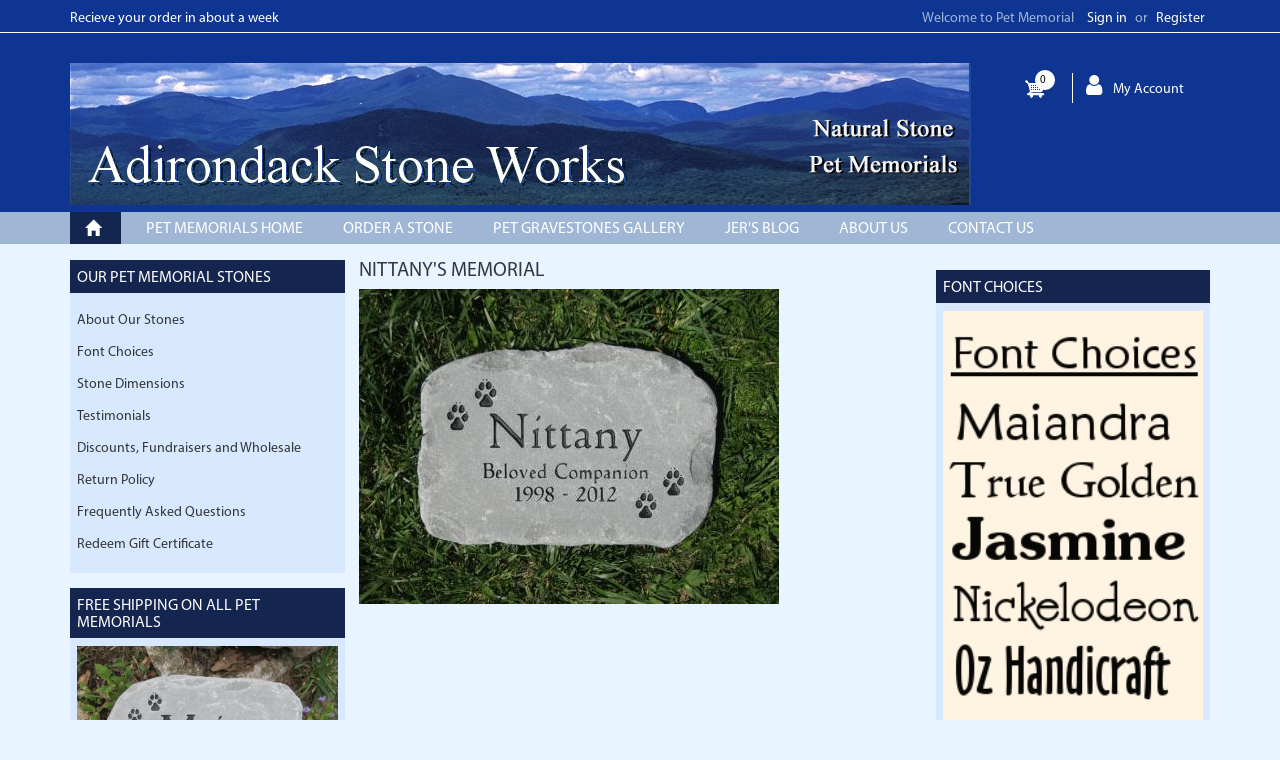

--- FILE ---
content_type: text/html; charset=UTF-8
request_url: https://www.petmemorial.net/photos/nittany
body_size: 6127
content:


<!-- THEME DEBUG -->
<!-- THEME HOOK: 'html' -->
<!-- FILE NAME SUGGESTIONS:
   * html--node--484.html.twig
   * html--node--%.html.twig
   * html--node.html.twig
   x html.html.twig
-->
<!-- BEGIN OUTPUT from 'themes/pet_memorial/templates/html.html.twig' -->
<!DOCTYPE html>
<html  lang="en" dir="ltr" prefix="content: http://purl.org/rss/1.0/modules/content/  dc: http://purl.org/dc/terms/  foaf: http://xmlns.com/foaf/0.1/  og: http://ogp.me/ns#  rdfs: http://www.w3.org/2000/01/rdf-schema#  schema: http://schema.org/  sioc: http://rdfs.org/sioc/ns#  sioct: http://rdfs.org/sioc/types#  skos: http://www.w3.org/2004/02/skos/core#  xsd: http://www.w3.org/2001/XMLSchema# ">
  <head>
    <meta charset="utf-8" />
<script async src="https://www.googletagmanager.com/gtag/js?id=UA-9407685-2"></script>
<script>window.google_analytics_uacct = "UA-9407685-2";window.dataLayer = window.dataLayer || [];function gtag(){dataLayer.push(arguments)};gtag("js", new Date());gtag("config", "UA-9407685-2", {"groups":"default","anonymize_ip":true});</script>
<meta name="Generator" content="Drupal 8 (https://www.drupal.org); Commerce 2" />
<meta name="MobileOptimized" content="width" />
<meta name="HandheldFriendly" content="true" />
<meta name="viewport" content="width=device-width, height=device-height, initial-scale=1, minimum-scale=1, maximum-scale=1, user-scalable=yes" />
<link rel="shortcut icon" href="/sites/default/files/favicon-16x16.png" type="image/png" />
<link rel="canonical" href="https://www.petmemorial.net/photos/nittany" />
<link rel="shortlink" href="https://www.petmemorial.net/node/484" />
<link rel="revision" href="https://www.petmemorial.net/photos/nittany" />

    <title>Nittany&#039;s Memorial | Adirondack Stone Works Pet Memorials</title>
    <link rel="stylesheet" media="all" href="/sites/default/files/css/css_MJmZ9YbgxGQHpnZo9JGicuIsdJp65xSZUgIrnWTyqYc.css" />
<link rel="stylesheet" media="all" href="https://cdn.jsdelivr.net/npm/bootstrap@3.4.1/dist/css/bootstrap.min.css" integrity="sha256-bZLfwXAP04zRMK2BjiO8iu9pf4FbLqX6zitd+tIvLhE=" crossorigin="anonymous" />
<link rel="stylesheet" media="all" href="https://cdn.jsdelivr.net/npm/@unicorn-fail/drupal-bootstrap-styles@0.0.2/dist/3.4.0/8.x-3.x/drupal-bootstrap.min.css" integrity="sha512-tGFFYdzcicBwsd5EPO92iUIytu9UkQR3tLMbORL9sfi/WswiHkA1O3ri9yHW+5dXk18Rd+pluMeDBrPKSwNCvw==" crossorigin="anonymous" />
<link rel="stylesheet" media="all" href="/sites/default/files/css/css_lLw-vICwG9Wp1DiDKPNXcfAw6KaU1gu0DADpMBiHA3c.css" />

    
<!--[if lte IE 8]>
<script src="/sites/default/files/js/js_VtafjXmRvoUgAzqzYTA3Wrjkx9wcWhjP0G4ZnnqRamA.js"></script>
<![endif]-->

  </head>
  <body class="path-node page-node-type-image has-glyphicons">
    <a href="#main-content" class="visually-hidden focusable skip-link">
      Skip to main content
    </a>
    
    

<!-- THEME DEBUG -->
<!-- THEME HOOK: 'off_canvas_page_wrapper' -->
<!-- BEGIN OUTPUT from 'core/modules/system/templates/off-canvas-page-wrapper.html.twig' -->
  <div class="dialog-off-canvas-main-canvas" data-off-canvas-main-canvas>
    

<!-- THEME DEBUG -->
<!-- THEME HOOK: 'page' -->
<!-- FILE NAME SUGGESTIONS:
   * page--node--484.html.twig
   * page--node--%.html.twig
   * page--node.html.twig
   x page.html.twig
-->
<!-- BEGIN OUTPUT from 'themes/pet_memorial/templates/page.html.twig' -->
<header class="top-header">
  <div class="top-bar hidden-xs">
    <div class="container">
      <div class="row hidden-xs">
        <div
          class="col-sm-6">
          <!-- TOp Left -->
                      

<!-- THEME DEBUG -->
<!-- THEME HOOK: 'region' -->
<!-- FILE NAME SUGGESTIONS:
   * region--top-left.html.twig
   x region.html.twig
-->
<!-- BEGIN OUTPUT from 'themes/bootstrap/templates/system/region.html.twig' -->
  <div class="region region-top-left">
    

<!-- THEME DEBUG -->
<!-- THEME HOOK: 'block' -->
<!-- FILE NAME SUGGESTIONS:
   * block--topleft.html.twig
   * block--block-content--49bc3790-1353-4c2d-a6d0-de2c7459156b.html.twig
   * block--block-content.html.twig
   x block.html.twig
-->
<!-- BEGIN OUTPUT from 'themes/bootstrap/templates/block/block.html.twig' -->
<section id="block-topleft" class="block block-block-content block-block-content49bc3790-1353-4c2d-a6d0-de2c7459156b clearfix">
  
    

      

<!-- THEME DEBUG -->
<!-- THEME HOOK: 'field' -->
<!-- FILE NAME SUGGESTIONS:
   * field--block-content--body--basic.html.twig
   * field--block-content--body.html.twig
   * field--block-content--basic.html.twig
   * field--body.html.twig
   * field--text-with-summary.html.twig
   x field.html.twig
-->
<!-- BEGIN OUTPUT from 'themes/bootstrap/templates/field/field.html.twig' -->

            <div class="field field--name-body field--type-text-with-summary field--label-hidden field--item"><p>Recieve your order in about a week</p></div>
      
<!-- END OUTPUT from 'themes/bootstrap/templates/field/field.html.twig' -->


  </section>


<!-- END OUTPUT from 'themes/bootstrap/templates/block/block.html.twig' -->


  </div>

<!-- END OUTPUT from 'themes/bootstrap/templates/system/region.html.twig' -->


                  </div>
        <div
          class="col-sm-6">
          <!-- top right -->
                      

<!-- THEME DEBUG -->
<!-- THEME HOOK: 'region' -->
<!-- FILE NAME SUGGESTIONS:
   * region--top-right.html.twig
   x region.html.twig
-->
<!-- BEGIN OUTPUT from 'themes/bootstrap/templates/system/region.html.twig' -->
  <div class="region region-top-right">
    

<!-- THEME DEBUG -->
<!-- THEME HOOK: 'block' -->
<!-- FILE NAME SUGGESTIONS:
   * block--topright.html.twig
   * block--block-content--0d89abbb-0eb4-4f54-afed-d4ffa4193af4.html.twig
   * block--block-content.html.twig
   x block.html.twig
-->
<!-- BEGIN OUTPUT from 'themes/bootstrap/templates/block/block.html.twig' -->
<section id="block-topright" class="block block-block-content block-block-content0d89abbb-0eb4-4f54-afed-d4ffa4193af4 clearfix">
  
    

      

<!-- THEME DEBUG -->
<!-- THEME HOOK: 'field' -->
<!-- FILE NAME SUGGESTIONS:
   * field--block-content--body--basic.html.twig
   * field--block-content--body.html.twig
   * field--block-content--basic.html.twig
   * field--body.html.twig
   * field--text-with-summary.html.twig
   x field.html.twig
-->
<!-- BEGIN OUTPUT from 'themes/bootstrap/templates/field/field.html.twig' -->

            <div class="field field--name-body field--type-text-with-summary field--label-hidden field--item"><div class="right-text mr-auto text-right">
<ul class="list-unstyled list-inline d-inline-block">
	<li>Welcome to Pet Memorial <span> </span> </li>
	<li><a href="https://www.petmemorial.net/user/login">Sign in</a></li>
	<li class="dived">or</li>
	<li><a href="https://www.petmemorial.net/user/register">Register</a></li>
    <li><a href="https://www.petmemorial.net/user/logout">Logout</a></li>
</ul>
</div>
</div>
      
<!-- END OUTPUT from 'themes/bootstrap/templates/field/field.html.twig' -->


  </section>


<!-- END OUTPUT from 'themes/bootstrap/templates/block/block.html.twig' -->


  </div>

<!-- END OUTPUT from 'themes/bootstrap/templates/system/region.html.twig' -->


                  </div>
      </div>
    </div>
  </div>
  <div class="container">
    <div class="row">
      <div class="col-sm-12">
        <div class="menu-right-cart-pro">
          <div class="cart-btn-header">
            <ul class="cart-btn-header list-unstyled">
              <li>
                                  

<!-- THEME DEBUG -->
<!-- THEME HOOK: 'region' -->
<!-- FILE NAME SUGGESTIONS:
   * region--header-right.html.twig
   x region.html.twig
-->
<!-- BEGIN OUTPUT from 'themes/bootstrap/templates/system/region.html.twig' -->
  <div class="region region-header-right">
    

<!-- THEME DEBUG -->
<!-- THEME HOOK: 'block' -->
<!-- FILE NAME SUGGESTIONS:
   * block--cart.html.twig
   * block--commerce-cart.html.twig
   x block.html.twig
-->
<!-- BEGIN OUTPUT from 'themes/bootstrap/templates/block/block.html.twig' -->
<section id="block-cart" class="block block-commerce-cart clearfix">
  
    

      

<!-- THEME DEBUG -->
<!-- THEME HOOK: 'commerce_cart_block' -->
<!-- BEGIN OUTPUT from 'modules/contrib/commerce/modules/cart/templates/commerce-cart-block.html.twig' -->
<div class="cart--cart-block">
  <div class="cart-block--summary">
    <a class="cart-block--link__expand" href="/cart">
      <span class="cart-block--summary__icon">

<!-- THEME DEBUG -->
<!-- THEME HOOK: 'image' -->
<!-- BEGIN OUTPUT from 'themes/bootstrap/templates/system/image.html.twig' -->
<img src="/modules/contrib/commerce/icons/ffffff/cart.png" alt="Shopping cart" typeof="foaf:Image" class="img-responsive" />

<!-- END OUTPUT from 'themes/bootstrap/templates/system/image.html.twig' -->

</span>
      <span class="cart-block--summary__count">0 items</span>
    </a>
  </div>
  </div>

<!-- END OUTPUT from 'modules/contrib/commerce/modules/cart/templates/commerce-cart-block.html.twig' -->


  </section>


<!-- END OUTPUT from 'themes/bootstrap/templates/block/block.html.twig' -->



<!-- THEME DEBUG -->
<!-- THEME HOOK: 'block' -->
<!-- FILE NAME SUGGESTIONS:
   * block--cartbtnheader.html.twig
   * block--block-content--dd26e1a2-b065-476c-ac1d-7f1637a7b33b.html.twig
   * block--block-content.html.twig
   x block.html.twig
-->
<!-- BEGIN OUTPUT from 'themes/bootstrap/templates/block/block.html.twig' -->
<section id="block-cartbtnheader--2" class="block block-block-content block-block-contentdd26e1a2-b065-476c-ac1d-7f1637a7b33b clearfix">
  
    

      

<!-- THEME DEBUG -->
<!-- THEME HOOK: 'field' -->
<!-- FILE NAME SUGGESTIONS:
   * field--block-content--body--basic.html.twig
   * field--block-content--body.html.twig
   * field--block-content--basic.html.twig
   * field--body.html.twig
   * field--text-with-summary.html.twig
   x field.html.twig
-->
<!-- BEGIN OUTPUT from 'themes/bootstrap/templates/field/field.html.twig' -->

            <div class="field field--name-body field--type-text-with-summary field--label-hidden field--item"><a href="https://www.petmemorial.net/user" class="myaccount"> <i class="fa fa-user" aria-hidden="true"></i>
 My Account </a></div>
      
<!-- END OUTPUT from 'themes/bootstrap/templates/field/field.html.twig' -->


  </section>


<!-- END OUTPUT from 'themes/bootstrap/templates/block/block.html.twig' -->


  </div>

<!-- END OUTPUT from 'themes/bootstrap/templates/system/region.html.twig' -->


                              </li>

            </ul>
          </div>
        </div>
        <div class="logo">
                      

<!-- THEME DEBUG -->
<!-- THEME HOOK: 'region' -->
<!-- FILE NAME SUGGESTIONS:
   * region--pet-logo.html.twig
   x region.html.twig
-->
<!-- BEGIN OUTPUT from 'themes/bootstrap/templates/system/region.html.twig' -->
  <div class="region region-pet-logo">
    

<!-- THEME DEBUG -->
<!-- THEME HOOK: 'block' -->
<!-- FILE NAME SUGGESTIONS:
   * block--pet-memorial-branding.html.twig
   x block--system-branding-block.html.twig
   * block--system.html.twig
   * block.html.twig
-->
<!-- BEGIN OUTPUT from 'themes/bootstrap/templates/block/block--system-branding-block.html.twig' -->
      <a class="logo navbar-btn pull-left" href="/" title="Home" rel="home">
      <img src="/sites/default/files/logo2022.jpg" alt="Home" />
    </a>
      
<!-- END OUTPUT from 'themes/bootstrap/templates/block/block--system-branding-block.html.twig' -->



<!-- THEME DEBUG -->
<!-- THEME HOOK: 'block' -->
<!-- FILE NAME SUGGESTIONS:
   * block--notification.html.twig
   * block--block-content--b715580b-f504-4736-a7c4-63d50ae7f40a.html.twig
   * block--block-content.html.twig
   x block.html.twig
-->
<!-- BEGIN OUTPUT from 'themes/bootstrap/templates/block/block.html.twig' -->
<section id="block-notification" class="block block-block-content block-block-contentb715580b-f504-4736-a7c4-63d50ae7f40a clearfix">
  
    

      
  </section>


<!-- END OUTPUT from 'themes/bootstrap/templates/block/block.html.twig' -->


  </div>

<!-- END OUTPUT from 'themes/bootstrap/templates/system/region.html.twig' -->


                    <!-- LOgo -->
        </div>
        <!-- cart-btn-header -->
        <div class="right-cart-block hidden-xs">

          <div class="cart-btn-header">
            <ul class="cart-btn-header list-unstyled">
              <li>
                                  

<!-- THEME DEBUG -->
<!-- THEME HOOK: 'region' -->
<!-- FILE NAME SUGGESTIONS:
   * region--header-right.html.twig
   x region.html.twig
-->
<!-- BEGIN OUTPUT from 'themes/bootstrap/templates/system/region.html.twig' -->
  <div class="region region-header-right">
    

<!-- THEME DEBUG -->
<!-- THEME HOOK: 'block' -->
<!-- FILE NAME SUGGESTIONS:
   * block--cart.html.twig
   * block--commerce-cart.html.twig
   x block.html.twig
-->
<!-- BEGIN OUTPUT from 'themes/bootstrap/templates/block/block.html.twig' -->
<section id="block-cart" class="block block-commerce-cart clearfix">
  
    

      

<!-- THEME DEBUG -->
<!-- THEME HOOK: 'commerce_cart_block' -->
<!-- BEGIN OUTPUT from 'modules/contrib/commerce/modules/cart/templates/commerce-cart-block.html.twig' -->
<div class="cart--cart-block">
  <div class="cart-block--summary">
    <a class="cart-block--link__expand" href="/cart">
      <span class="cart-block--summary__icon">

<!-- THEME DEBUG -->
<!-- THEME HOOK: 'image' -->
<!-- BEGIN OUTPUT from 'themes/bootstrap/templates/system/image.html.twig' -->
<img src="/modules/contrib/commerce/icons/ffffff/cart.png" alt="Shopping cart" typeof="foaf:Image" class="img-responsive" />

<!-- END OUTPUT from 'themes/bootstrap/templates/system/image.html.twig' -->

</span>
      <span class="cart-block--summary__count">0 items</span>
    </a>
  </div>
  </div>

<!-- END OUTPUT from 'modules/contrib/commerce/modules/cart/templates/commerce-cart-block.html.twig' -->


  </section>


<!-- END OUTPUT from 'themes/bootstrap/templates/block/block.html.twig' -->



<!-- THEME DEBUG -->
<!-- THEME HOOK: 'block' -->
<!-- FILE NAME SUGGESTIONS:
   * block--cartbtnheader.html.twig
   * block--block-content--dd26e1a2-b065-476c-ac1d-7f1637a7b33b.html.twig
   * block--block-content.html.twig
   x block.html.twig
-->
<!-- BEGIN OUTPUT from 'themes/bootstrap/templates/block/block.html.twig' -->
<section id="block-cartbtnheader--2" class="block block-block-content block-block-contentdd26e1a2-b065-476c-ac1d-7f1637a7b33b clearfix">
  
    

      

<!-- THEME DEBUG -->
<!-- THEME HOOK: 'field' -->
<!-- FILE NAME SUGGESTIONS:
   * field--block-content--body--basic.html.twig
   * field--block-content--body.html.twig
   * field--block-content--basic.html.twig
   * field--body.html.twig
   * field--text-with-summary.html.twig
   x field.html.twig
-->
<!-- BEGIN OUTPUT from 'themes/bootstrap/templates/field/field.html.twig' -->

            <div class="field field--name-body field--type-text-with-summary field--label-hidden field--item"><a href="https://www.petmemorial.net/user" class="myaccount"> <i class="fa fa-user" aria-hidden="true"></i>
 My Account </a></div>
      
<!-- END OUTPUT from 'themes/bootstrap/templates/field/field.html.twig' -->


  </section>


<!-- END OUTPUT from 'themes/bootstrap/templates/block/block.html.twig' -->


  </div>

<!-- END OUTPUT from 'themes/bootstrap/templates/system/region.html.twig' -->


                              </li>

            </ul>
          </div>

        </div>
      </div>

    </div>
  </div>
  <!-- container -->

        <nav class="navbar navbar-default site-header">
      <div class="container">
        <div class="navbar-header">
          <button type="button" class="navbar-toggle" data-toggle="collapse" data-target="#myNavbar">
            <span class="icon-bar"></span>
            <span class="icon-bar"></span>
            <span class="icon-bar"></span>
          </button>
        </div>
        <div id="myNavbar" class="navbar-collapse collapse">
          

<!-- THEME DEBUG -->
<!-- THEME HOOK: 'region' -->
<!-- FILE NAME SUGGESTIONS:
   * region--navigation.html.twig
   x region.html.twig
-->
<!-- BEGIN OUTPUT from 'themes/bootstrap/templates/system/region.html.twig' -->
  <div class="region region-navigation">
    

<!-- THEME DEBUG -->
<!-- THEME HOOK: 'block' -->
<!-- FILE NAME SUGGESTIONS:
   * block--pet-memorial-main-menu.html.twig
   x block--system-menu-block--main.html.twig
   * block--system-menu-block.html.twig
   * block--system.html.twig
   * block.html.twig
-->
<!-- BEGIN OUTPUT from 'themes/bootstrap/templates/block/block--system-menu-block--main.html.twig' -->
<nav role="navigation" aria-labelledby="block-pet-memorial-main-menu-menu" id="block-pet-memorial-main-menu">
            <h2 class="sr-only" id="block-pet-memorial-main-menu-menu">Main navigation</h2>

      

<!-- THEME DEBUG -->
<!-- THEME HOOK: 'menu__main' -->
<!-- FILE NAME SUGGESTIONS:
   x menu--main.html.twig
   x menu--main.html.twig
   * menu.html.twig
-->
<!-- BEGIN OUTPUT from 'themes/bootstrap/templates/menu/menu--main.html.twig' -->

      <ul class="menu menu--main nav navbar-nav">
                      <li class="first">
                                        <a href="/" class="glyphicon glyphicon-home" target="" data-drupal-link-system-path="&lt;front&gt;">I</a>
              </li>
                      <li>
                                        <a href="/" data-drupal-link-system-path="&lt;front&gt;">Pet Memorials Home</a>
              </li>
                      <li>
                                        <a href="/orderstone" target="" data-drupal-link-system-path="orderstone">Order A Stone</a>
              </li>
                      <li>
                                        <a href="/petgravestone" target="" data-drupal-link-system-path="node/464">PET GRAVESTONES GALLERY</a>
              </li>
                      <li>
                                        <a href="/blog/3" target="" title="Our company blog, see what&#039;s new and interesting" data-drupal-link-system-path="blog/3">Jer&#039;s Blog</a>
              </li>
                      <li>
                                        <a href="/aboutus" data-drupal-link-system-path="node/463">About Us</a>
              </li>
                      <li class="last">
                                        <a href="/contact" title="Feel free to contact us" data-drupal-link-system-path="contact">Contact Us</a>
              </li>
        </ul>
  

<!-- END OUTPUT from 'themes/bootstrap/templates/menu/menu--main.html.twig' -->


  </nav>

<!-- END OUTPUT from 'themes/bootstrap/templates/block/block--system-menu-block--main.html.twig' -->


  </div>

<!-- END OUTPUT from 'themes/bootstrap/templates/system/region.html.twig' -->


          <div class="main mune-block">
            <aside>
              

<!-- THEME DEBUG -->
<!-- THEME HOOK: 'region' -->
<!-- FILE NAME SUGGESTIONS:
   * region--sidebar-first.html.twig
   x region.html.twig
-->
<!-- BEGIN OUTPUT from 'themes/bootstrap/templates/system/region.html.twig' -->
  <div class="region region-sidebar-first">
    

<!-- THEME DEBUG -->
<!-- THEME HOOK: 'block' -->
<!-- FILE NAME SUGGESTIONS:
   * block--ourpetmemorialstones.html.twig
   * block--system-menu-block--our-pet-memorial-stones.html.twig
   x block--system-menu-block.html.twig
   * block--system.html.twig
   * block.html.twig
-->
<!-- BEGIN OUTPUT from 'core/modules/system/templates/block--system-menu-block.html.twig' -->
<nav role="navigation" aria-labelledby="block-ourpetmemorialstones-menu" id="block-ourpetmemorialstones">
      
  <h2 id="block-ourpetmemorialstones-menu">Our Pet Memorial Stones</h2>
  

        

<!-- THEME DEBUG -->
<!-- THEME HOOK: 'menu__our_pet_memorial_stones' -->
<!-- FILE NAME SUGGESTIONS:
   * menu--our-pet-memorial-stones.html.twig
   x menu.html.twig
-->
<!-- BEGIN OUTPUT from 'themes/bootstrap/templates/menu/menu.html.twig' -->

      <ul class="menu menu--our-pet-memorial-stones nav">
                      <li class="first">
                                        <a href="/aboutourstones" title="About Our Pet Memorials" data-drupal-link-system-path="node/402">About Our Stones</a>
              </li>
                      <li>
                                        <a href="/photos/font-choices" data-drupal-link-system-path="node/403">Font Choices</a>
              </li>
                      <li>
                                        <a href="/stonesize" data-drupal-link-system-path="node/404">Stone Dimensions</a>
              </li>
                      <li>
                                        <a href="/Testimonials" data-drupal-link-system-path="node/405">Testimonials</a>
              </li>
                      <li>
                                        <a href="/discounts" data-drupal-link-system-path="node/406">Discounts, Fundraisers and Wholesale</a>
              </li>
                      <li>
                                        <a href="/returnpolicy" data-drupal-link-system-path="node/407">Return Policy</a>
              </li>
                      <li>
                                        <a href="/faq" data-drupal-link-system-path="node/473">Frequently Asked Questions</a>
              </li>
                      <li class="last">
                                        <a href="/giftcertificate" data-drupal-link-system-path="node/474">Redeem Gift Certificate</a>
              </li>
        </ul>
  

<!-- END OUTPUT from 'themes/bootstrap/templates/menu/menu.html.twig' -->


  </nav>

<!-- END OUTPUT from 'core/modules/system/templates/block--system-menu-block.html.twig' -->



<!-- THEME DEBUG -->
<!-- THEME HOOK: 'block' -->
<!-- FILE NAME SUGGESTIONS:
   * block--largestone.html.twig
   * block--block-content--466bccfb-c64e-412b-b701-9d7b255fdd23.html.twig
   * block--block-content.html.twig
   x block.html.twig
-->
<!-- BEGIN OUTPUT from 'themes/bootstrap/templates/block/block.html.twig' -->
<section id="block-largestone--2" class="block block-block-content block-block-content466bccfb-c64e-412b-b701-9d7b255fdd23 clearfix">
  
      <h2 class="block-title">Free Shipping on All Pet Memorials</h2>
    

      

<!-- THEME DEBUG -->
<!-- THEME HOOK: 'field' -->
<!-- FILE NAME SUGGESTIONS:
   * field--block-content--body--basic.html.twig
   * field--block-content--body.html.twig
   * field--block-content--basic.html.twig
   * field--body.html.twig
   * field--text-with-summary.html.twig
   x field.html.twig
-->
<!-- BEGIN OUTPUT from 'themes/bootstrap/templates/field/field.html.twig' -->

            <div class="field field--name-body field--type-text-with-summary field--label-hidden field--item"><img width="150" src="https://www.petmemorial.net/sites/default/files/imagecache/product/Maisylarge.jpg" alt="" /><br><a href="https://www.petmemorial.net/large" title="large">Large Engraved Stone</a><br>$115 - Free Shipping<br>
<br>
<img width="150" src="https://www.petmemorial.net/sites/default/files/imagecache/product/petmemorailbrownstonelargeversion.jpg" alt="" /><br><a href="https://www.petmemorial.net/petmemorialgardenstone" title="petmemorialgardenstone">Large Garden Stone</a><br>$99 - Free Shipping<br>
<br>
<img width="150" src="https://www.petmemorial.net/sites/default/files/imagecache/product/sampson.jpg" alt="" /><br><a href="https://www.petmemorial.net/medium" title="medium">Medium Engraved Stone</a><br>$89 - Free Shipping<br>
<br>
<img width="150" src="https://www.petmemorial.net/sites/default/files/imagecache/product/sweetthing.jpg" alt="" /><br><a href="https://www.petmemorial.net/mediumgardenstone" title="Medium">Medium Garden Stone</a><br>$79 - Free Shipping<br>
<br>
<img width="150" src="https://www.petmemorial.net/sites/default/files/imagecache/product/Brian.jpg" alt="" /><br><a href="https://www.petmemorial.net/smedium" title="Smedium">Smedium Engraved Stone</a><br>$69 - Free Shipping<br>

<br>
<img width="150" src="https://www.petmemorial.net/sites/default/files/smallpetmemorial.jpg" alt="" /><br><a href="https://www.petmemorial.net/small" title="small">Small Engraved Stone</a><br>$58 - Free Shipping<br>
<br>
<img width="150" src="https://www.petmemorial.net/sites/default/files/imagecache/product_list/DSC00143.JPG" alt="" /><br><a href="https://www.petmemorial.net/petgardenstonesmall" title="large">Small Garden Stone</a><br>$48 - Free Shipping<br>
<br>
<img width="150" src="https://www.petmemorial.net/sites/default/files/imagecache/product/minipetmemorial_1.jpg" alt="" /><br><a href="https://www.petmemorial.net/minipetmemorial" title="mini">Mini Stone</a><br>$38 - Free Shipping
</div>
      
<!-- END OUTPUT from 'themes/bootstrap/templates/field/field.html.twig' -->


  </section>


<!-- END OUTPUT from 'themes/bootstrap/templates/block/block.html.twig' -->



<!-- THEME DEBUG -->
<!-- THEME HOOK: 'block' -->
<!-- FILE NAME SUGGESTIONS:
   * block--resources.html.twig
   * block--block-content--1b3149fa-c1c1-4a06-adda-9996f2128c63.html.twig
   * block--block-content.html.twig
   x block.html.twig
-->
<!-- BEGIN OUTPUT from 'themes/bootstrap/templates/block/block.html.twig' -->
<section id="block-resources--2" class="block block-block-content block-block-content1b3149fa-c1c1-4a06-adda-9996f2128c63 clearfix">
  
      <h2 class="block-title">Resources</h2>
    

      

<!-- THEME DEBUG -->
<!-- THEME HOOK: 'field' -->
<!-- FILE NAME SUGGESTIONS:
   * field--block-content--body--basic.html.twig
   * field--block-content--body.html.twig
   * field--block-content--basic.html.twig
   * field--body.html.twig
   * field--text-with-summary.html.twig
   x field.html.twig
-->
<!-- BEGIN OUTPUT from 'themes/bootstrap/templates/field/field.html.twig' -->

            <div class="field field--name-body field--type-text-with-summary field--label-hidden field--item"><div class="left-block block-all">
<div class="box bg-color list-menu text-left">
<a href="https://www.petmemorial.net/petloss">Pet Loss Directory</a>
</div></div></div>
      
<!-- END OUTPUT from 'themes/bootstrap/templates/field/field.html.twig' -->


  </section>


<!-- END OUTPUT from 'themes/bootstrap/templates/block/block.html.twig' -->


  </div>

<!-- END OUTPUT from 'themes/bootstrap/templates/system/region.html.twig' -->

</aside>
          </div>
        </div>
      </div>
    </nav>
  </header>
  <div role="main" class="main main-container container js-quickedit-main-content">
    <div
      class="row">

                              <div class="col-sm-12" role="heading">
            

<!-- THEME DEBUG -->
<!-- THEME HOOK: 'region' -->
<!-- FILE NAME SUGGESTIONS:
   * region--header.html.twig
   x region.html.twig
-->
<!-- BEGIN OUTPUT from 'themes/bootstrap/templates/system/region.html.twig' -->
  <div class="region region-header">
    

<!-- THEME DEBUG -->
<!-- THEME HOOK: 'block' -->
<!-- FILE NAME SUGGESTIONS:
   * block--pet-memorial-messages.html.twig
   x block--system-messages-block.html.twig
   * block--system.html.twig
   * block.html.twig
-->
<!-- BEGIN OUTPUT from 'core/modules/system/templates/block--system-messages-block.html.twig' -->
<div data-drupal-messages-fallback class="hidden"></div>

<!-- END OUTPUT from 'core/modules/system/templates/block--system-messages-block.html.twig' -->


  </div>

<!-- END OUTPUT from 'themes/bootstrap/templates/system/region.html.twig' -->


          </div>
              
                              <aside class="col-sm-3 hidden-xs" role="complementary">
            

<!-- THEME DEBUG -->
<!-- THEME HOOK: 'region' -->
<!-- FILE NAME SUGGESTIONS:
   * region--sidebar-first.html.twig
   x region.html.twig
-->
<!-- BEGIN OUTPUT from 'themes/bootstrap/templates/system/region.html.twig' -->
  <div class="region region-sidebar-first">
    

<!-- THEME DEBUG -->
<!-- THEME HOOK: 'block' -->
<!-- FILE NAME SUGGESTIONS:
   * block--ourpetmemorialstones.html.twig
   * block--system-menu-block--our-pet-memorial-stones.html.twig
   x block--system-menu-block.html.twig
   * block--system.html.twig
   * block.html.twig
-->
<!-- BEGIN OUTPUT from 'core/modules/system/templates/block--system-menu-block.html.twig' -->
<nav role="navigation" aria-labelledby="block-ourpetmemorialstones-menu" id="block-ourpetmemorialstones">
      
  <h2 id="block-ourpetmemorialstones-menu">Our Pet Memorial Stones</h2>
  

        

<!-- THEME DEBUG -->
<!-- THEME HOOK: 'menu__our_pet_memorial_stones' -->
<!-- FILE NAME SUGGESTIONS:
   * menu--our-pet-memorial-stones.html.twig
   x menu.html.twig
-->
<!-- BEGIN OUTPUT from 'themes/bootstrap/templates/menu/menu.html.twig' -->

      <ul class="menu menu--our-pet-memorial-stones nav">
                      <li class="first">
                                        <a href="/aboutourstones" title="About Our Pet Memorials" data-drupal-link-system-path="node/402">About Our Stones</a>
              </li>
                      <li>
                                        <a href="/photos/font-choices" data-drupal-link-system-path="node/403">Font Choices</a>
              </li>
                      <li>
                                        <a href="/stonesize" data-drupal-link-system-path="node/404">Stone Dimensions</a>
              </li>
                      <li>
                                        <a href="/Testimonials" data-drupal-link-system-path="node/405">Testimonials</a>
              </li>
                      <li>
                                        <a href="/discounts" data-drupal-link-system-path="node/406">Discounts, Fundraisers and Wholesale</a>
              </li>
                      <li>
                                        <a href="/returnpolicy" data-drupal-link-system-path="node/407">Return Policy</a>
              </li>
                      <li>
                                        <a href="/faq" data-drupal-link-system-path="node/473">Frequently Asked Questions</a>
              </li>
                      <li class="last">
                                        <a href="/giftcertificate" data-drupal-link-system-path="node/474">Redeem Gift Certificate</a>
              </li>
        </ul>
  

<!-- END OUTPUT from 'themes/bootstrap/templates/menu/menu.html.twig' -->


  </nav>

<!-- END OUTPUT from 'core/modules/system/templates/block--system-menu-block.html.twig' -->



<!-- THEME DEBUG -->
<!-- THEME HOOK: 'block' -->
<!-- FILE NAME SUGGESTIONS:
   * block--largestone.html.twig
   * block--block-content--466bccfb-c64e-412b-b701-9d7b255fdd23.html.twig
   * block--block-content.html.twig
   x block.html.twig
-->
<!-- BEGIN OUTPUT from 'themes/bootstrap/templates/block/block.html.twig' -->
<section id="block-largestone--2" class="block block-block-content block-block-content466bccfb-c64e-412b-b701-9d7b255fdd23 clearfix">
  
      <h2 class="block-title">Free Shipping on All Pet Memorials</h2>
    

      

<!-- THEME DEBUG -->
<!-- THEME HOOK: 'field' -->
<!-- FILE NAME SUGGESTIONS:
   * field--block-content--body--basic.html.twig
   * field--block-content--body.html.twig
   * field--block-content--basic.html.twig
   * field--body.html.twig
   * field--text-with-summary.html.twig
   x field.html.twig
-->
<!-- BEGIN OUTPUT from 'themes/bootstrap/templates/field/field.html.twig' -->

            <div class="field field--name-body field--type-text-with-summary field--label-hidden field--item"><img width="150" src="https://www.petmemorial.net/sites/default/files/imagecache/product/Maisylarge.jpg" alt="" /><br><a href="https://www.petmemorial.net/large" title="large">Large Engraved Stone</a><br>$115 - Free Shipping<br>
<br>
<img width="150" src="https://www.petmemorial.net/sites/default/files/imagecache/product/petmemorailbrownstonelargeversion.jpg" alt="" /><br><a href="https://www.petmemorial.net/petmemorialgardenstone" title="petmemorialgardenstone">Large Garden Stone</a><br>$99 - Free Shipping<br>
<br>
<img width="150" src="https://www.petmemorial.net/sites/default/files/imagecache/product/sampson.jpg" alt="" /><br><a href="https://www.petmemorial.net/medium" title="medium">Medium Engraved Stone</a><br>$89 - Free Shipping<br>
<br>
<img width="150" src="https://www.petmemorial.net/sites/default/files/imagecache/product/sweetthing.jpg" alt="" /><br><a href="https://www.petmemorial.net/mediumgardenstone" title="Medium">Medium Garden Stone</a><br>$79 - Free Shipping<br>
<br>
<img width="150" src="https://www.petmemorial.net/sites/default/files/imagecache/product/Brian.jpg" alt="" /><br><a href="https://www.petmemorial.net/smedium" title="Smedium">Smedium Engraved Stone</a><br>$69 - Free Shipping<br>

<br>
<img width="150" src="https://www.petmemorial.net/sites/default/files/smallpetmemorial.jpg" alt="" /><br><a href="https://www.petmemorial.net/small" title="small">Small Engraved Stone</a><br>$58 - Free Shipping<br>
<br>
<img width="150" src="https://www.petmemorial.net/sites/default/files/imagecache/product_list/DSC00143.JPG" alt="" /><br><a href="https://www.petmemorial.net/petgardenstonesmall" title="large">Small Garden Stone</a><br>$48 - Free Shipping<br>
<br>
<img width="150" src="https://www.petmemorial.net/sites/default/files/imagecache/product/minipetmemorial_1.jpg" alt="" /><br><a href="https://www.petmemorial.net/minipetmemorial" title="mini">Mini Stone</a><br>$38 - Free Shipping
</div>
      
<!-- END OUTPUT from 'themes/bootstrap/templates/field/field.html.twig' -->


  </section>


<!-- END OUTPUT from 'themes/bootstrap/templates/block/block.html.twig' -->



<!-- THEME DEBUG -->
<!-- THEME HOOK: 'block' -->
<!-- FILE NAME SUGGESTIONS:
   * block--resources.html.twig
   * block--block-content--1b3149fa-c1c1-4a06-adda-9996f2128c63.html.twig
   * block--block-content.html.twig
   x block.html.twig
-->
<!-- BEGIN OUTPUT from 'themes/bootstrap/templates/block/block.html.twig' -->
<section id="block-resources--2" class="block block-block-content block-block-content1b3149fa-c1c1-4a06-adda-9996f2128c63 clearfix">
  
      <h2 class="block-title">Resources</h2>
    

      

<!-- THEME DEBUG -->
<!-- THEME HOOK: 'field' -->
<!-- FILE NAME SUGGESTIONS:
   * field--block-content--body--basic.html.twig
   * field--block-content--body.html.twig
   * field--block-content--basic.html.twig
   * field--body.html.twig
   * field--text-with-summary.html.twig
   x field.html.twig
-->
<!-- BEGIN OUTPUT from 'themes/bootstrap/templates/field/field.html.twig' -->

            <div class="field field--name-body field--type-text-with-summary field--label-hidden field--item"><div class="left-block block-all">
<div class="box bg-color list-menu text-left">
<a href="https://www.petmemorial.net/petloss">Pet Loss Directory</a>
</div></div></div>
      
<!-- END OUTPUT from 'themes/bootstrap/templates/field/field.html.twig' -->


  </section>


<!-- END OUTPUT from 'themes/bootstrap/templates/block/block.html.twig' -->


  </div>

<!-- END OUTPUT from 'themes/bootstrap/templates/system/region.html.twig' -->


          </aside>
              
                  <section class="col-sm-6">

                                      <div class="highlighted">

<!-- THEME DEBUG -->
<!-- THEME HOOK: 'region' -->
<!-- FILE NAME SUGGESTIONS:
   * region--highlighted.html.twig
   x region.html.twig
-->
<!-- BEGIN OUTPUT from 'themes/bootstrap/templates/system/region.html.twig' -->

<!-- END OUTPUT from 'themes/bootstrap/templates/system/region.html.twig' -->

</div>
                  
                
                          <a id="main-content"></a>
          

<!-- THEME DEBUG -->
<!-- THEME HOOK: 'region' -->
<!-- FILE NAME SUGGESTIONS:
   * region--content.html.twig
   x region.html.twig
-->
<!-- BEGIN OUTPUT from 'themes/bootstrap/templates/system/region.html.twig' -->
  <div class="region region-content">
    

<!-- THEME DEBUG -->
<!-- THEME HOOK: 'block' -->
<!-- FILE NAME SUGGESTIONS:
   * block--pet-memorial-page-title.html.twig
   x block--page-title-block.html.twig
   * block--core.html.twig
   * block.html.twig
-->
<!-- BEGIN OUTPUT from 'themes/bootstrap/templates/block/block--page-title-block.html.twig' -->
  

<!-- THEME DEBUG -->
<!-- THEME HOOK: 'page_title' -->
<!-- BEGIN OUTPUT from 'themes/bootstrap/templates/system/page-title.html.twig' -->
  <h1 class="page-header">

<!-- THEME DEBUG -->
<!-- THEME HOOK: 'field' -->
<!-- FILE NAME SUGGESTIONS:
   * field--node--title--image.html.twig
   x field--node--title.html.twig
   * field--node--image.html.twig
   * field--title.html.twig
   * field--string.html.twig
   * field.html.twig
-->
<!-- BEGIN OUTPUT from 'core/modules/node/templates/field--node--title.html.twig' -->
<span>Nittany&#039;s Memorial</span>

<!-- END OUTPUT from 'core/modules/node/templates/field--node--title.html.twig' -->

</h1>

<!-- END OUTPUT from 'themes/bootstrap/templates/system/page-title.html.twig' -->



<!-- END OUTPUT from 'themes/bootstrap/templates/block/block--page-title-block.html.twig' -->



<!-- THEME DEBUG -->
<!-- THEME HOOK: 'block' -->
<!-- FILE NAME SUGGESTIONS:
   * block--pet-memorial-content.html.twig
   * block--system-main-block.html.twig
   x block--system.html.twig
   * block.html.twig
-->
<!-- BEGIN OUTPUT from 'themes/bootstrap/templates/block/block--system.html.twig' -->
  

<!-- THEME DEBUG -->
<!-- THEME HOOK: 'node' -->
<!-- FILE NAME SUGGESTIONS:
   * node--484--full.html.twig
   * node--484.html.twig
   * node--image--full.html.twig
   * node--image.html.twig
   * node--full.html.twig
   x node.html.twig
-->
<!-- BEGIN OUTPUT from 'themes/bootstrap/templates/node/node.html.twig' -->
<article data-history-node-id="484" role="article" about="/photos/nittany" class="image full clearfix">

  
    

  
  <div class="content">
    

<!-- THEME DEBUG -->
<!-- THEME HOOK: 'links__node' -->
<!-- FILE NAME SUGGESTIONS:
   * links--node.html.twig
   x links.html.twig
-->
<!-- BEGIN OUTPUT from 'themes/bootstrap/templates/system/links.html.twig' -->

<!-- END OUTPUT from 'themes/bootstrap/templates/system/links.html.twig' -->



<!-- THEME DEBUG -->
<!-- THEME HOOK: 'field' -->
<!-- FILE NAME SUGGESTIONS:
   * field--node--field-image1--image.html.twig
   * field--node--field-image1.html.twig
   * field--node--image.html.twig
   * field--field-image1.html.twig
   * field--image.html.twig
   x field.html.twig
-->
<!-- BEGIN OUTPUT from 'themes/bootstrap/templates/field/field.html.twig' -->

            <div class="field field--name-field-image1 field--type-image field--label-hidden field--item">

<!-- THEME DEBUG -->
<!-- THEME HOOK: 'image_formatter' -->
<!-- BEGIN OUTPUT from 'core/modules/image/templates/image-formatter.html.twig' -->
  

<!-- THEME DEBUG -->
<!-- THEME HOOK: 'image' -->
<!-- BEGIN OUTPUT from 'themes/bootstrap/templates/system/image.html.twig' -->
<img src="/sites/default/files/2017-09/Nittany.jpg" width="420" height="315" alt="" typeof="foaf:Image" class="img-responsive" />

<!-- END OUTPUT from 'themes/bootstrap/templates/system/image.html.twig' -->



<!-- END OUTPUT from 'core/modules/image/templates/image-formatter.html.twig' -->

</div>
      
<!-- END OUTPUT from 'themes/bootstrap/templates/field/field.html.twig' -->



<!-- THEME DEBUG -->
<!-- THEME HOOK: 'sharethis_block' -->
<!-- BEGIN OUTPUT from 'modules/contrib/sharethis/templates/sharethis-block.html.twig' -->
<div class="sharethis-wrapper">
      <span st_url="https://www.petmemorial.net/photos/nittany" st_title="Nittany&#039;s Memorial" class="st_facebook_button" displayText="facebook"></span>

  </div>

<!-- END OUTPUT from 'modules/contrib/sharethis/templates/sharethis-block.html.twig' -->


  </div>

</article>

<!-- END OUTPUT from 'themes/bootstrap/templates/node/node.html.twig' -->



<!-- END OUTPUT from 'themes/bootstrap/templates/block/block--system.html.twig' -->


  </div>

<!-- END OUTPUT from 'themes/bootstrap/templates/system/region.html.twig' -->


              </section>

                              <aside class="col-sm-3" role="complementary">
            

<!-- THEME DEBUG -->
<!-- THEME HOOK: 'region' -->
<!-- FILE NAME SUGGESTIONS:
   * region--sidebar-second.html.twig
   x region.html.twig
-->
<!-- BEGIN OUTPUT from 'themes/bootstrap/templates/system/region.html.twig' -->
  <div class="region region-sidebar-second">
    

<!-- THEME DEBUG -->
<!-- THEME HOOK: 'block' -->
<!-- FILE NAME SUGGESTIONS:
   * block--fontchoicespic-2.html.twig
   * block--block-content--b38866db-b6b0-42c7-adad-94d6cdae80c8.html.twig
   * block--block-content.html.twig
   x block.html.twig
-->
<!-- BEGIN OUTPUT from 'themes/bootstrap/templates/block/block.html.twig' -->
<section id="block-fontchoicespic-2" class="block block-block-content block-block-contentb38866db-b6b0-42c7-adad-94d6cdae80c8 clearfix">
  
      <h2 class="block-title">Font Choices</h2>
    

      

<!-- THEME DEBUG -->
<!-- THEME HOOK: 'field' -->
<!-- FILE NAME SUGGESTIONS:
   * field--block-content--body--basic.html.twig
   * field--block-content--body.html.twig
   * field--block-content--basic.html.twig
   * field--body.html.twig
   * field--text-with-summary.html.twig
   x field.html.twig
-->
<!-- BEGIN OUTPUT from 'themes/bootstrap/templates/field/field.html.twig' -->

            <div class="field field--name-body field--type-text-with-summary field--label-hidden field--item"><p><a href="/fontchoices" target="_blank"><img alt="" src="/sites/default/files/Fontchoicessimple.jpeg" width="150" /></a><br />
Click image for full letter sets</p>
</div>
      
<!-- END OUTPUT from 'themes/bootstrap/templates/field/field.html.twig' -->


  </section>


<!-- END OUTPUT from 'themes/bootstrap/templates/block/block.html.twig' -->


  </div>

<!-- END OUTPUT from 'themes/bootstrap/templates/system/region.html.twig' -->


          </aside>
                  </div>
  </div>

<div class="footer">
  <div class="footer-top text-center">
          

<!-- THEME DEBUG -->
<!-- THEME HOOK: 'region' -->
<!-- FILE NAME SUGGESTIONS:
   * region--footer-top.html.twig
   x region.html.twig
-->
<!-- BEGIN OUTPUT from 'themes/bootstrap/templates/system/region.html.twig' -->
  <div class="region region-footer-top">
    

<!-- THEME DEBUG -->
<!-- THEME HOOK: 'block' -->
<!-- FILE NAME SUGGESTIONS:
   * block--footertop.html.twig
   * block--block-content--27c2ae4c-fde7-4c91-bc41-b63afa0255ef.html.twig
   * block--block-content.html.twig
   x block.html.twig
-->
<!-- BEGIN OUTPUT from 'themes/bootstrap/templates/block/block.html.twig' -->
<section id="block-footertop" class="block block-block-content block-block-content27c2ae4c-fde7-4c91-bc41-b63afa0255ef clearfix">
  
    

      

<!-- THEME DEBUG -->
<!-- THEME HOOK: 'field' -->
<!-- FILE NAME SUGGESTIONS:
   * field--block-content--body--basic.html.twig
   * field--block-content--body.html.twig
   * field--block-content--basic.html.twig
   * field--body.html.twig
   * field--text-with-summary.html.twig
   x field.html.twig
-->
<!-- BEGIN OUTPUT from 'themes/bootstrap/templates/field/field.html.twig' -->

            <div class="field field--name-body field--type-text-with-summary field--label-hidden field--item"><div class="footer-top text-center">
<ul class="list-inline">
	<li><a href="https://www.petmemorial.net/contact">Contact Us</a></li>
	<li><a href="https://www.petmemorial.net/petloss"> Pet Loss Directory </a></li>
	<li><a href="https://www.petmemorial.net/Testimonials"> Testimonials </a></li>
	<li><a href="https://www.petmemorial.net/faq">F.A.Q. </a></li>
	<li><a href="https://www.petmemorial.net/aboutus">About Us</a></li>
</ul>
</div>
</div>
      
<!-- END OUTPUT from 'themes/bootstrap/templates/field/field.html.twig' -->


  </section>


<!-- END OUTPUT from 'themes/bootstrap/templates/block/block.html.twig' -->


  </div>

<!-- END OUTPUT from 'themes/bootstrap/templates/system/region.html.twig' -->


      </div>
  <div class="container footer-btm">
          

<!-- THEME DEBUG -->
<!-- THEME HOOK: 'region' -->
<!-- FILE NAME SUGGESTIONS:
   * region--footer-bottom.html.twig
   x region.html.twig
-->
<!-- BEGIN OUTPUT from 'themes/bootstrap/templates/system/region.html.twig' -->
  <div class="region region-footer-bottom">
    

<!-- THEME DEBUG -->
<!-- THEME HOOK: 'block' -->
<!-- FILE NAME SUGGESTIONS:
   * block--footerbottom.html.twig
   * block--block-content--bf102a00-9a79-4dda-9418-a1b372438dc4.html.twig
   * block--block-content.html.twig
   x block.html.twig
-->
<!-- BEGIN OUTPUT from 'themes/bootstrap/templates/block/block.html.twig' -->
<section id="block-footerbottom" class="block block-block-content block-block-contentbf102a00-9a79-4dda-9418-a1b372438dc4 clearfix">
  
    

      

<!-- THEME DEBUG -->
<!-- THEME HOOK: 'field' -->
<!-- FILE NAME SUGGESTIONS:
   * field--block-content--body--basic.html.twig
   * field--block-content--body.html.twig
   * field--block-content--basic.html.twig
   * field--body.html.twig
   * field--text-with-summary.html.twig
   x field.html.twig
-->
<!-- BEGIN OUTPUT from 'themes/bootstrap/templates/field/field.html.twig' -->

            <div class="field field--name-body field--type-text-with-summary field--label-hidden field--item"><div class="container footer-btm">
<div class="col-sm-7">
<p>© 2022 petmemorial. All Rights Reserved</p>
</div>

<div class="col-sm-5 text-right">
<div class="text-right">
<ul class="list-inline">
	<li>Connect With Us :</li>
	<li><a href="https://www.facebook.com/"><i aria-hidden="true" class="fa fa-facebook">&nbsp;</i></a></li>
	<li><a href="https://www.instagram.com/"><i aria-hidden="true" class="fa fa-instagram">&nbsp;</i></a></li>
	<li><a href="https://twitter.com/login?lang=en"><i aria-hidden="true" class="fa fa-twitter">&nbsp;</i></a></li>
	<li><a href="https://www.youtube.com/"><i aria-hidden="true" class="fa fa-youtube">&nbsp;</i></a></li>
</ul>
</div>
</div>
</div>
</div>
      
<!-- END OUTPUT from 'themes/bootstrap/templates/field/field.html.twig' -->


  </section>


<!-- END OUTPUT from 'themes/bootstrap/templates/block/block.html.twig' -->



<!-- THEME DEBUG -->
<!-- THEME HOOK: 'block' -->
<!-- FILE NAME SUGGESTIONS:
   * block--pet-memorial-footer.html.twig
   * block--system-menu-block--footer.html.twig
   x block--system-menu-block.html.twig
   * block--system.html.twig
   * block.html.twig
-->
<!-- BEGIN OUTPUT from 'core/modules/system/templates/block--system-menu-block.html.twig' -->
<nav role="navigation" aria-labelledby="block-pet-memorial-footer-menu" id="block-pet-memorial-footer">
            
  <h2 class="visually-hidden" id="block-pet-memorial-footer-menu">Footer menu</h2>
  

        

<!-- THEME DEBUG -->
<!-- THEME HOOK: 'menu__footer' -->
<!-- FILE NAME SUGGESTIONS:
   * menu--footer.html.twig
   x menu.html.twig
-->
<!-- BEGIN OUTPUT from 'themes/bootstrap/templates/menu/menu.html.twig' -->

      <ul class="menu menu--footer nav">
                      <li class="first">
                                        <a href="/aboutus" target="" data-drupal-link-system-path="node/463">About Us</a>
              </li>
                      <li>
                                        <a href="/contact" data-drupal-link-system-path="contact">Contact</a>
              </li>
                      <li>
                                        <a href="/faq" target="" data-drupal-link-system-path="node/473">F.A.Q.</a>
              </li>
                      <li>
                                        <a href="/petloss" data-drupal-link-system-path="node/475">Pet Loss Directory</a>
              </li>
                      <li>
                                        <a href="/privacy" data-drupal-link-system-path="node/691">Privacy Policy</a>
              </li>
                      <li>
                                        <a href="/refund" data-drupal-link-system-path="node/692">Refund Policy</a>
              </li>
                      <li>
                                        <a href="/shippingpolicy" data-drupal-link-system-path="node/693">Shipping Policy</a>
              </li>
                      <li>
                                        <a href="/terms" data-drupal-link-system-path="node/694">Terms and Conditions</a>
              </li>
                      <li class="last">
                                        <a href="/Testimonials" target="" data-drupal-link-system-path="node/405">Testimonials</a>
              </li>
        </ul>
  

<!-- END OUTPUT from 'themes/bootstrap/templates/menu/menu.html.twig' -->


  </nav>

<!-- END OUTPUT from 'core/modules/system/templates/block--system-menu-block.html.twig' -->


  </div>

<!-- END OUTPUT from 'themes/bootstrap/templates/system/region.html.twig' -->


      </div>
</div>

<!-- END OUTPUT from 'themes/pet_memorial/templates/page.html.twig' -->


  </div>

<!-- END OUTPUT from 'core/modules/system/templates/off-canvas-page-wrapper.html.twig' -->


    
    <script type="application/json" data-drupal-selector="drupal-settings-json">{"path":{"baseUrl":"\/","scriptPath":null,"pathPrefix":"","currentPath":"node\/484","currentPathIsAdmin":false,"isFront":false,"currentLanguage":"en"},"pluralDelimiter":"\u0003","suppressDeprecationErrors":true,"ajaxPageState":{"libraries":"bootstrap\/popover,bootstrap\/tooltip,commerce_cart\/cart_block,core\/html5shiv,google_analytics\/google_analytics,pet_memorial\/global-styling,sharethis\/sharethis,sharethis\/sharethispickerexternalbuttons,sharethis\/sharethispickerexternalbuttonsws,system\/base","theme":"pet_memorial","theme_token":null},"ajaxTrustedUrl":[],"google_analytics":{"account":"UA-9407685-2","trackOutbound":true,"trackMailto":true,"trackDownload":true,"trackDownloadExtensions":"7z|aac|arc|arj|asf|asx|avi|bin|csv|doc(x|m)?|dot(x|m)?|exe|flv|gif|gz|gzip|hqx|jar|jpe?g|js|mp(2|3|4|e?g)|mov(ie)?|msi|msp|pdf|phps|png|ppt(x|m)?|pot(x|m)?|pps(x|m)?|ppam|sld(x|m)?|thmx|qtm?|ra(m|r)?|sea|sit|tar|tgz|torrent|txt|wav|wma|wmv|wpd|xls(x|m|b)?|xlt(x|m)|xlam|xml|z|zip","trackColorbox":true},"bootstrap":{"forms_has_error_value_toggle":1,"modal_animation":1,"modal_backdrop":"true","modal_focus_input":1,"modal_keyboard":1,"modal_select_text":1,"modal_show":1,"modal_size":"","popover_enabled":1,"popover_animation":1,"popover_auto_close":1,"popover_container":"body","popover_content":"","popover_delay":"0","popover_html":0,"popover_placement":"right","popover_selector":"","popover_title":"","popover_trigger":"click","tooltip_enabled":1,"tooltip_animation":1,"tooltip_container":"body","tooltip_delay":"0","tooltip_html":0,"tooltip_placement":"auto left","tooltip_selector":"","tooltip_trigger":"hover"},"sharethis":{"publisher":"dr-c57de48-bf14-1021-e1cb-fadc3be36709","version":"5x","doNotCopy":true,"hashAddressBar":false,"doNotHash":true},"user":{"uid":0,"permissionsHash":"78459544a7b3ed3cffe51da005660484f931efe9920c449d8da6e8c68829a882"}}</script>
<script src="/sites/default/files/js/js_a8PX-fPCUznmGz3Achm1jaZThYqY3VI-o_AgPVLGtao.js"></script>
<script src="https://cdn.jsdelivr.net/npm/bootstrap@3.4.1/dist/js/bootstrap.min.js" integrity="sha256-nuL8/2cJ5NDSSwnKD8VqreErSWHtnEP9E7AySL+1ev4=" crossorigin="anonymous"></script>
<script src="/sites/default/files/js/js_V4CSalVXJvzLPiunvqtlKGgmhCcT6HaBEMZE6BQnn-c.js"></script>
<script src="https://ws.sharethis.com/button/buttons.js"></script>
<script src="/sites/default/files/js/js_sJPgEQCgOFR34HL-EYdCc56hK7gH1kgXoJ2Z9VQkiSM.js"></script>

  </body>
</html>

<!-- END OUTPUT from 'themes/pet_memorial/templates/html.html.twig' -->



--- FILE ---
content_type: text/css
request_url: https://www.petmemorial.net/sites/default/files/css/css_lLw-vICwG9Wp1DiDKPNXcfAw6KaU1gu0DADpMBiHA3c.css
body_size: 11495
content:
@font-face{font-family:'MyriadPro-Regular';src:url(/themes/pet_memorial/fonts/MyriadPro-Regular.eot#iefix) format('embedded-opentype'),url(/themes/pet_memorial/fonts/MyriadPro-Regular.otf) format('opentype'),url(/themes/pet_memorial/fonts/MyriadPro-Regular.woff) format('woff'),url(/themes/pet_memorial/fonts/MyriadPro-Regular.ttf) format('truetype'),url(/themes/pet_memorial/fonts/MyriadPro-Regular.svg#MyriadPro-Regular) format('svg');font-weight:normal;font-style:normal;}body{background:#e8f4ff;font-family:'MyriadPro-Regular';font-size:14px;font-weight:normal;line-height:27px;color:#14254f;margin:0px;padding:0px;}.bg-color{background-color:#d8e9ff}h1,h2,h3,h4,h5,h6,p{padding:0px;margin:0px;}ol,ul{padding:0px;list-style:none;margin:0px;}a:hover{text-decoration:none}section#block-cart--2{display:inline-block;float:left;margin-right:15px;}a.cart-block--link__expand{position:relative;}#block-cartbtnheader--2{float:left;border-left:1px solid #ffffff;padding-left:13px;}.top-header ul li{padding:0 5px;}.top-header{background-color:#0f3593;padding:5px 0px 0px}.top-header a,.top-header p{color:#fff;}.top-header li{color:#9fb6d5}.logo{display:block;margin:30px auto 0px;}.logo img{display:block;margin:0 auto;}.top-header .container{position:relative}.cart-btn-header{position:absolute;right:15px;top:20px;width:175px;text-align:right;}div#myNavbar{padding:0;}nav.navbar.navbar-default.site-header{background-color:#9fb6d5;border-color:#9fb6d5;border-radius:0px;min-height:auto;margin:0px;border:none;margin-top:7px;}nav.navbar.navbar-default.site-header .navbar-nav>li>a{color:#fff;font-size:16px;padding:4px 15px 2px;line-height:26px;text-transform:uppercase;}.site-header a.is-active,.navbar-default .navbar-nav>li>a:hover,.navbar-default .navbar-nav>.active>a,.navbar-default .navbar-nav>.active>a:hover,.navbar-default .navbar-nav>.active>a:focus{color:#fff;background-color:#14254f;}.main{margin-top:15px;}.left-block .content{padding:25px 12px;}.block-all .box{margin-bottom:15px;}.m-auto-img img{margin:0 auto}.left-block .content p{font-size:16px;line-height:27px;color:#082a57;}.right-block .content{padding:12px 15px;}.right-block .content h4{font-size:18px;line-height:32px;color:#0f3593}.right-block .content a{font-size:16px;color:#0f3593;}.right-block .content h4 strong{display:block;font-size:21px;font-weight:normal;}.right-block .content p{font-size:16px;line-height:27px;color:#082a57;margin-bottom:10px;}.block-testimonials p{font-size:16px;line-height:27px;color:#082a57;margin-bottom:0px;padding:12px 7px 0;}.block-testimonials hr{max-width:93%;}.block-testimonials{padding:0 0px 10px;}.block-title1{background-color:#14254f;color:#fff;font-size:16px;text-transform:uppercase;padding:10px 7px 6px;}.block-all hr{margin-top:10px;margin-bottom:10px;border:0;border-top:2px solid #163762;}.block-all ul.menu,.main .menu{padding:12px 7px;}.block-all ul.menu li a{color:#33363b;font-size:14px;line-height:32px;}.hiro-slider{margin-bottom:15px;}h1.title,.block-title{color:#14254f;font-size:20px;margin-bottom:8px;text-transform:uppercase;font-weight:600;}.box-pro-con{text-align:center;padding:0 15px 10px;}.box-pro{border:1px solid #3f4e73;margin-bottom:15px;}.catalog-grid-sell-price{border:1px solid #aec3dd;color:#0f3593;display:inline;font-weight:bold;margin:3px 0px;padding:4px 8px;}.category-grid-products ul{margin:0 -7px;}.category-grid-products li{float:left;width:50%;padding:0 7px;}.catalog-grid-title{color:#646464;font-size:16px;margin:10px 0;min-height:37px;}.main .row,.main .views-row{margin:0 -7px;}.main .row [class*="col-"]{padding:0 7px;}.content-middal>div{padding:15px 0}.border-btm{border-bottom:1px solid #9b9b9b}.footer{margin-top:30px;background-color:#0f3593;}.footer-top{background-color:#9fb6d5;padding:5px 0 5px;}.footer-top ul li a{font-size:16px;color:#0f3593;}.footer-top ul li{padding:0 30px;}.footer-btm{padding:5px;}.footer-btm li,.footer-btm li a,.footer p{color:#fff;}.tree-col-img .category-grid-products li{width:33.33%;}.item-top-fouture ul{margin:0 -7px;}.item-top-fouture{clear:both;overflow:hidden;margin-bottom:25px;}.item-top-fouture li{padding:0 7px;width:25%;float:left}.box-item-main{background-color:#d8e9ff;}.item-top-fouture li .item-con{padding:0 10px 10px;}.item-top-fouture li .item-con a{line-height:17px;color:#0f3593;display:block;padding-top:10px;}h1.title.text-bg{background-color:#d8e9ff;padding:10px 10px 5px;}.left-sideitem-list-item ul{margin:0px;padding:10px 3px;}.view-blog-page .title,.page-header{font-size:20px;color:#33363b;margin-bottom:15px;text-transform:uppercase;}.view-blog-page .title a{font-size:20px;color:#33363b;}.view-blog-page img{margin-bottom:15px;}.view-blog-page a{color:#0f3593;}.view-blog-page .blog{margin-bottom:15px;clear:left;}.page-header{padding-bottom:0;margin:0;border-bottom:none;margin-bottom:7px;}.footer{margin-top:45px;padding-top:0;padding-bottom:0;border-top:none;}.logo .region.region-pet-logo{width:100%;}.logo .region.region-pet-logo a{display:block;width:100%;margin:0px;}section#block-cartbtnheader{float:left;border-left:1px solid #f1f1f1;padding-left:13px;}.top-header .region-top-right ul li:last-child{display:none}.user-logged-in .top-header .region-top-right ul li:nth-last-child(2){display:none}.user-logged-in .top-header .region-top-right ul li:last-child{display:inline-block}.user-logged-in .top-header .region-top-right ul li:nth-child(2){display:none}.user-logged-in .top-header .region-top-right ul li.dived{display:none}.logo .region.region-pet-logo a img{display:block;margin:0 auto;}.path-frontpage .site-header a.is-active{background-color:transparent !important;}.path-frontpage a.glyphicon.glyphicon-home.is-active,a.glyphicon.glyphicon-home,a.glyphicon.glyphicon-home:focus{margin-top:-1px;color:transparent !important;background-color:#14254f !important;}.path-frontpage .site-header a.is-active{background-color:transparent !important;}a.glyphicon.glyphicon-home.is-active:before{color:#fff;}a.glyphicon.glyphicon-home:before{color:#fff;}.about-page .blog{padding-top:10px;}.about-page .blog-img{margin-top:10px;}.about-page .blog-img img{margin-right:5px;}.form-control{height:auto;border-radius:0px;border-color:#0f3593;}.about-page hr{margin-top:10px;margin-bottom:10px;border:0;border-top:2px solid #163762;}.faq b{font-size:20px;margin-bottom:15px;}.faq p{margin-bottom:20px;}a.views-more-link{display:block;}.main [class*="region-sidebar-"] nav[role*="navigation"],[class*="region-sidebar-"] section[id*="block-"],.layout-region-checkout-secondary{background-color:#d8e9ff;margin-bottom:15px;}.main [class*="region-sidebar-"] nav[role*="navigation"] h2,[class*="region-sidebar-"] .block-title,.layout-region-checkout-secondary h3{background-color:#14254f;color:#fff;font-size:16px;text-transform:uppercase;padding:10px 7px 6px;font-weight:400;}.main [class*="region-sidebar-"] nav[role*="navigation"] li a{color:#33363b;font-size:14px;line-height:32px;padding:0px;}.main [class*="region-sidebar-"] nav[role*="navigation"] li a:hover,.main [class*="region-sidebar-"] nav[role*="navigation"] li a:focus{background-color:transparent;outline:none}.pagination>.active>a,.pagination>.active>span,.pagination>.active>a:hover,.pagination>.active>span:hover,.pagination>.active>a:focus,.pagination>.active>span:focus{z-index:3;color:#fff;cursor:default;background-color:#0f3593;border-color:#0f3593;}[class*="region-sidebar-"] section[id*="block-"] .field--name-body{padding:0px 7px 0}.path-blog .field-content{margin-bottom:30px;}[class*="btn-"]{border-radius:0px;margin-top:0px;}.logo .region.region-pet-logo a img{max-width:100%;}.field--type-image .field--item:first-child img{width:100%;}.field--name-field-image-cache{text-align:center}.field--type-image .field--item:first-child{display:block;margin-bottom:10px;}.field--type-image .field--item{display:inline-block;text-align:center;float:none;}.path-product .field--name-price .field--item{position:absolute;top:3px;right:11px;font-weight:bold;font-size:18px;}.path-product .field--name-price .field--label{display:none}.path-product .btn-success{color:#fff;background-color:#0f3593;border-color:#0f3593;margin-left:7px;}.cart-btn-header .cart-btn-header ul li{display:block;padding:0;}.cart-btn-header .cart-block--link__expand>span{display:inline-block;vertical-align:text-bottom;}.cart-btn-header section#block-cart{float:left;margin-right:7px;padding-right:20px;position:relative;line-height:0px;}.layout-region-checkout-secondary .form-control{height:28px;border-radius:0px;border-color:#0f3593;width:100%;float:right;max-width:150px;margin-right:12px;}.layout-region-checkout-secondary .btn-info{width:100%;}.path-checkout div.address-container-inline>.form-item{display:inline-block;margin-right:0;width:50%;float:left;padding:0px 5px;}.path-checkout #edit-payment-information-billing-information .form-item{padding:0 5px;}.path-checkout .form-item.js-form-item.form-type-textfield.js-form-type-textfield.form-item-payment-information-billing-information-address-0-address-organization.js-form-item-payment-information-billing-information-address-0-address-organization.form-group{clear:both;}.path-checkout button#edit-actions-next{width:100%;background-color:#0f3593;}.path-checkout .panel-body{padding:15px 15px 0;margin-bottom:20px;}div#sidebar-coupon_redemption-form-ajax-wrapper label.control-label{padding-left:12px;}aside img{width:100%;}.path-checkout .form-item{border-radius:0px;}.path-checkout .select-wrapper select{-webkit-appearance:none;-moz-appearance:none;appearance:none;line-height:1;padding-right:2em;height:34px;}.cart-btn-header span.cart-block--summary__count{position:absolute;right:-10px;top:-3px;width:20px;height:20px;border-radius:100%;background-color:#fff;color:#000;overflow:hidden;text-align:left;padding-left:5px;font-size:11px;line-height:21px;}@media(max-width:767px){.footer-btm .text-right,.footer-btm{text-align:center;}.footer-top ul li{padding:0 20px;}div#myNavbar ul.menu.nav.navbar-nav{margin:0px;padding-top:10px;}.cart-btn-header section#block-cart{float:right;}section#block-cartbtnheader{float:left;border-left:none;padding-right:20px;}}@media(max-width:639px){.views-view-grid .views-col{width:50% !important;}.main .row,.main .views-row{margin:0 -7px;}.main .row [class*="col-"]{padding:0 7px;}.item-top-fouture li{padding:0 7px;width:50%;float:left;}}@media(max-width:440px){.views-view-grid .views-col{float:none;width:100% !important;margin:0 auto;max-width:320px;}.main .row,.main .views-row{margin:0;}.main .row [class*="col-"]{padding:0px;}}.path-product form.commerce-order-item-add-to-cart-form{margin:0 -7px}.path-product form.commerce-order-item-add-to-cart-form [class*="field--type-"]{padding:0 7px;}.path-product form.commerce-order-item-add-to-cart-form .field--type-string{clear:left}.path-product form.commerce-order-item-add-to-cart-form .field--name-field-choose-a-font-,.path-product form.commerce-order-item-add-to-cart-form .field--name-field-paw-prints-,.path-product form.commerce-order-item-add-to-cart-form .field--name-field-include-a-card-,.path-product form.commerce-order-item-add-to-cart-form .field--name-field-choose-horse-graphic-{float:left;width:33.33%;}.table-striped>tbody>tr:nth-of-type(odd),.table-striped>tbody>tr:nth-of-type(odd):hover{background-color:transparent;border-bottom:1px solid #ddd;}.path-cart .field--name-title{display:none}.menu-right-cart-pro{display:none}.mune-block{display:none}@media(max-width:767px){.mune-block{display:block}.mune-block.main [class*="region-sidebar-"] nav[role*="navigation"],.mune-block.main [class*="region-sidebar-"] section[id*="block-"]{background-color:#0f3593;}.footer-btm .text-right ul li:first-child{display:block;}.mune-block.main [class*="region-sidebar-"] nav[role*="navigation"] li a{color:#fff;}.menu-right-cart-pro{display:block}.navbar-toggle{background-color:transparent;background-image:none;border:1px solid transparent;border-radius:4px;margin-bottom:8px;margin-right:0;margin-top:8px;padding:9px 15px;position:relative;right:0;}.navbar-toggle .icon-bar{border-radius:1px;display:block;height:3px;width:35px;}.navbar-toggle .icon-bar{background:#000;}.navbar-default .navbar-toggle .icon-bar{background-color:#fff;}.top-header{background-color:#0f3593;padding:0px 0px 20px;position:relative;top:0;width:100%;z-index:1000;}.top-header ul.menu.nav.navbar-nav li:first-child{display:none;}nav.navbar.navbar-default.site-header{position:fixed;left:auto;top:0px;border:0px;height:100%;background-color:transparent;margin-top:0px;}.logo{overflow:hidden;padding-top:6px;}.navbar-default .navbar-toggle{border-color:transparent;border:none;padding:6px;padding-left:35px;margin:6px 0px 0px;float:left;z-index:100;left:0 !important;transition:none}body{padding-top:40px !important;}.navbar-default .navbar-toggle:hover,.navbar-default .navbar-toggle:focus{background-color:transparent;}body.menu-toggle{position:relative;left:255px;}div#myNavbar{left:-320px;height:100vh !important;transition:none}body.menu-toggle div#myNavbar{left:14px;transition:none;position:fixed;height:100% !important;top:-1px;z-index:10000;box-shadow:inset 20px 0 10px -20px #333;background-color:#0f3593;color:#fff;width:256px;padding-left:0px;}.cart-btn-header{position:relative;right:0;top:0;width:100%;text-align:right;padding:4px 0 0px;}.cart-btn-header span.cart-block--summary__count{top:2px;}.region.region-top-right{float:none;text-align:center;width:100%;}.region.region-top-right .text-right{text-align:center;}.top-header ul.menu.nav.navbar-nav li{display:block;padding:0px;}.region-top-right ul.list-unstyled.list-inline.d-inline-block li:first-child{display:block}.region-top-right ul.list-unstyled.list-inline.d-inline-block li span{display:none}.top-header .container{position:relative;padding:0px;}.menu-right-cart-pro{border-bottom:1px solid #f9f9f9;padding:0 7px;position:fixed;width:100%;background:#0f3593;top:0;margin-top:0px;left:0;}.logo{display:block;margin:15px auto 0px;padding:0px;max-width:100%;}section#block-cartbtnheader{width:50px;font-size:22px;height:30px;overflow:hidden;padding-left:0px !IMPORTANT;TEXT-ALIGN:CENTER;padding-top:4px;}.header-right-abs:after{background:rgba(0,0,0,0.5);content:'';display:block;height:100%;position:fixed;left:254px;top:0;width:100%;z-index:1;}.cart-btn-header section#block-cart:before{position:absolute;left:0;content:"";width:1px;height:40px;background-color:#f9f9f9;left:-14px;top:-8px;}.top-header .row{margin:0px;}aside.col-sm-3{clear:both;}}.contextual-region .contextual .contextual-links{background-color:#fff !important;}.contextual-region .contextual .contextual-links li{display:block !important;}.contextual.open .contextual-links{display:block !important;}.navbar-right-abs.navbar-toggle .icon-bar+.icon-bar+.icon-bar{display:none;}.navbar-right-abs.navbar-toggle .icon-bar{transform:rotate(-50deg);position:relative;top:8px;height:4px;width:22px;background-color:#fff;}.navbar-right-abs.navbar-toggle .icon-bar+.icon-bar{margin-top:4px;transform:rotate(50deg);top:0px;position:relative;}.top-header a i.fa.fa-user{font-size:23px;margin-right:8px;}li.dived{padding:0px !important;}.path-cart td.desc{width:370px;}.path-cart td.desc li,.path-checkout td.desc li{list-style:circle;margin-bottom:5px;margin-left:20px;}@media(min-width:768px) and (max-width:991px){li.col-sm-6.col-md-4:nth-child(odd){clear:left;}.block-testimonials p{font-size:14px;}.logo{display:block;margin:23px auto 0 0;max-width:424px;}.cart-btn-header{right:7px;top:14px;}nav.navbar.navbar-default.site-header .navbar-nav>li>a{padding:4px 2px 2px;font-size:14px;}.views-view-grid .views-col{width:50% !important;}.views-view-grid .views-col:nth-child(odd){clear:left;}}li.pager__item.pager__item--first{display:none;}.pagination>li>a,.pagination>li>span{position:relative;float:left;padding:6px 12px;margin-left:-1px;line-height:1.42857143;color:#337ab7;text-decoration:none;background-color:#fff;border:1px solid #ddd;border-radius:50px !important;margin-right:5px;}li.pager__item.pager__item--last{display:none;}.box-pro-img{min-height:150px;}#block-upperblockgalleries .item-img{min-height:150px;}#views-form-commerce-cart-form-default-13 .cart-img{width:50px;height:38px;}.sticky-table .r-romove{width:100px;}.sticky-table .r-product{width:30px;}.sticky-table .r-product-des{width:300px;padding-left:20px;}.sticky-table .r-qty{width:78px;}.sticky-table .r-total{width:114px;padding-left:36px;}path-cart td.views-field.views-field-nothing,.path-checkout td.views-field.views-field-nothing{padding:5px 0px;}.path-cart .view-commerce-cart-form .view-content .table-responsive+div{max-width:219px;float:right;width:100%;clear:left;border:1px solid #f0f0f0;background-color:#fff;padding:15px;}.path-cart .view-commerce-cart-form .view-content .table-responsive{border-bottom:1px solid #999;margin-bottom:17px;}.path-cart .view-commerce-cart-form div#edit-actions{float:right;clear:right;margin-top:21px;}.path-cart .view-commerce-cart-form div#edit-actions button#edit-checkout{background-color:#FEC157;color:#fff;min-width:111px;}.path-checkout #edit-contact-information .form-item{border-radius:0px;padding:0 5px;}button#edit-preview{display:none;}.btn-primary{color:#fff;background-color:#0f3593;border-color:#0f3593;}.path-checkout .js-webform-radios label.control-label.option{display:block;}[id*="edit-payment-information-payment-"]>div.form-item{float:left;width:100%;clear:left}[id*="edit-payment-information-payment-"]>div.form-item .input-group{position:relative;display:block;border-collapse:separate;margin:10px 0;width:100%;}.path-checkout [id*="edit-payment-information-payment-"]{margin-left:7px;}.path-checkout [id*="payment-information-billing-information"]>div.form-group{overflow:hidden;padding:0 7px;}.path-checkout div#edit-payment-information-billing-information-address-0{padding:0px;margin:0 -5px;}.path-checkout [id*="payment-information-billing-information"]>div.address-container-inline{margin:0 -5px;}.path-checkout [id*="edit-payment-information-payment-"]+span.field-suffix{float:left;width:100%;position:relative;display:none;}.path-checkout [id*="edit-payment-information-payment-"]>div.form-item .input-group-addon:last-child{border-left:1px solid #ddd;width:50px !important;display:block;text-align:center;border-radius:0px;float:right;position:absolute;left:168px;top:0px;margin-bottom:0;right:0;}.path-orderstone .box-pro{min-height:303px;}.path-frontpage .box-pro{min-height:263px;}#webform-submission-redeem-gift-certificate-node-474-add-form #edit-actions{margin-top:20px;}.sharethis-wrapper{margin-top:5px;}span.cart-block--summary__icon img{width:auto;}.form-number.form-control{width:75px;}.field.field--name-field-im.field--type-image.field--label-hidden.field--items{text-align:center;}.cart-block--contents{width:100% !important;}.region.region-sidebar-second{clear:right;margin-top:0;overflow:hidden;position:relative;top:10px;}button#edit-login-returning-customer-submit{margin-right:10px;}.path-user section.col-sm-9{max-width:545px;}.user-logged-in.path-user section.col-sm-9{max-width:auto;}div#edit-review-contact-information .panel-body,div#edit-review-payment-information .panel-body{padding:10px 15px !important;}.path-frontpage .view-empty{display:none;}.layout-checkout-form .form-item label{width:100%;}select#edit-payment-information-add-payment-method-billing-information-address-0-address-country-code--2{border-radius:0;}select#edit-payment-information-add-payment-method-billing-information-select-address{border-radius:0;}div#edit-payment-information-add-payment-method-payment-details-expiration{float:left;width:50%;}.form-item-payment-information-add-payment-method-payment-details-security-code{width:25%;float:left;margin-left:17px;}.form-item-payment-information-add-payment-method-payment-details-expiration-month{width:50%;}.form-item-payment-information-add-payment-method-payment-details-expiration-year{width:50%;}div#edit-payment-information-add-payment-method-payment-details{overflow:hidden;clear:both;display:block;}div#edit-payment-information-add-payment-method-billing-information-address-0{display:block;overflow:hidden;clear:both;}div#edit-payment-information-add-payment-method-billing-information-address-0-address-container2{display:block;overflow:hidden;clear:both;}div#payment-information-add-payment-method-billing-information-address-0-address-ajax-wrapper{display:block;overflow:hidden;clear:both;}div#edit-payment-information-add-payment-method-billing-information-address-0-address-container0{display:block;overflow:hidden;clear:both;}div#edit-payment-information-add-payment-method-billing-information input{margin-left:-4px;}div#edit-payment-information-add-payment-method-billing-information .checkbox input[type="checkbox"]{margin-left:-20px;}.form-item-payment-information-add-payment-method-billing-information-address-0-address-address-line1.js-form-item-payment-information-add-payment-method-billing-information-address-0-address-address-line1.form-group input{margin-left:0!important;}div#edit-payment-information-add-payment-method-billing-information-address-0-address-container0 label,div#edit-payment-information-add-payment-method-billing-information-address-0-address-container2 label{margin-left:-3px;}.form-item-payment-information-add-payment-method-billing-information-copy-to-address-book.js-form-item-payment-information-add-payment-method-billing-information-copy-to-address-book.checkbox input{margin-left:-17px!important;margin-top:6px;}.form-item-sidebar-coupon-redemption-form-code.js-form-item-sidebar-coupon-redemption-form-code.form-group label{width:40%!important;margin-left:10px;}.credit-card-form__divider{margin:2.6em 0.5em 0 0.5em;}.form-item-payment-information-add-payment-method-billing-information-copy-to-address-book{overflow:hidden;display:block;clear:both;}[id^="edit-payment-information-add-payment-method-payment-details-expiration"]{float:left;}[id^="edit-shipping-information-recalculate-shipping"],[id^="edit-shipping-information-shipments"]{display:none;}div#edit-payment-information-add-payment-method-billing-information{display:block;float:left;width:100%;}.path-product .region.region-content .field--type-image .field--item+.field--item{width:50px;}.logo .region.region-pet-logo .field--type-text-with-summary{display:inline-block;clear:both;margin-top:10px;}.logo .region.region-pet-logo .field--type-text-with-summary p{color:#fff;font-size:15px;}.logo .region.region-pet-logo a img{margin:0px;}.top-header ul li.first{padding-left:0px;}.top-bar{border-bottom:1px solid #ffffff;}#block-notification{clear:both;}#edit-payment-information-add-payment-method{padding:0 15px;}#block-fontchoicespic-3,#block-catgraphics-3,#block-dogmemorialgraphicschart-2,#block-horsegraphics-2,#block-birdgraphics-2,#block-rabbitgraphicschart-2,#block-ferretchart-2{float:left;width:50%;margin-top:30px;}#block-cattestamonial,#block-minitestamonials,#block-smalltestamonial,#block-mediumtestamonial,#block-gardentestamonialpet,#block-largetestamonial,#block-dogmemorialstonesrtestamonial,#block-horsetestamonial,#block-rabbittestimonial,#block-riverrocktestamonial{clear:both;}@media (max-width:767px){#block-cartbtnheader--2{margin-right:26px;margin-top:-2px;float:right;}.logo .region.region-pet-logo a{padding:0px;}.logo .region.region-pet-logo .field--type-text-with-summary p{font-size:14px;line-height:20px;}.cart-btn-header section#block-cart{padding-right:10px;}#block-fontchoicespic-3,#block-catgraphics-3,#block-dogmemorialgraphicschart-2,#block-horsegraphics-2,#block-birdgraphics-2,#block-rabbitgraphicschart-2,#block-ferretchart-2{float:left;width:100%;}}@media (min-width:768px) and (max-width:991px){.logo .region.region-pet-logo .field--type-text-with-summary p{font-size:14px;line-height:20px;}}@media (min-width:992px) and (max-width:1199px){nav.navbar.navbar-default.site-header .navbar-nav>li>a{padding:4px 12px 2px;}.logo .region.region-pet-logo .field--type-text-with-summary p{font-size:14px;}.logo .region.region-pet-logo a img{width:78%;}}
@font-face{font-family:'FontAwesome';src:url(/themes/pet_memorial/fonts/fontawesome-webfont.eot?v=4.7.0);src:url(/themes/pet_memorial/fonts/fontawesome-webfont.eot#iefix&v=4.7.0) format('embedded-opentype'),url(/themes/pet_memorial/fonts/fontawesome-webfont.woff2?v=4.7.0) format('woff2'),url(/themes/pet_memorial/fonts/fontawesome-webfont.woff?v=4.7.0) format('woff'),url(/themes/pet_memorial/fonts/fontawesome-webfont.ttf?v=4.7.0) format('truetype'),url(/themes/pet_memorial/fonts/fontawesome-webfont.svg?v=4.7.0#fontawesomeregular) format('svg');font-weight:normal;font-style:normal}.fa{display:inline-block;font:normal normal normal 14px/1 FontAwesome;font-size:inherit;text-rendering:auto;-webkit-font-smoothing:antialiased;-moz-osx-font-smoothing:grayscale}.fa-lg{font-size:1.33333333em;line-height:.75em;vertical-align:-15%}.fa-2x{font-size:2em}.fa-3x{font-size:3em}.fa-4x{font-size:4em}.fa-5x{font-size:5em}.fa-fw{width:1.28571429em;text-align:center}.fa-ul{padding-left:0;margin-left:2.14285714em;list-style-type:none}.fa-ul>li{position:relative}.fa-li{position:absolute;left:-2.14285714em;width:2.14285714em;top:.14285714em;text-align:center}.fa-li.fa-lg{left:-1.85714286em}.fa-border{padding:.2em .25em .15em;border:solid .08em #eee;border-radius:.1em}.fa-pull-left{float:left}.fa-pull-right{float:right}.fa.fa-pull-left{margin-right:.3em}.fa.fa-pull-right{margin-left:.3em}.pull-right{float:right}.pull-left{float:left}.fa.pull-left{margin-right:.3em}.fa.pull-right{margin-left:.3em}.fa-spin{-webkit-animation:fa-spin 2s infinite linear;animation:fa-spin 2s infinite linear}.fa-pulse{-webkit-animation:fa-spin 1s infinite steps(8);animation:fa-spin 1s infinite steps(8)}@-webkit-keyframes fa-spin{0%{-webkit-transform:rotate(0deg);transform:rotate(0deg)}100%{-webkit-transform:rotate(359deg);transform:rotate(359deg)}}@keyframes fa-spin{0%{-webkit-transform:rotate(0deg);transform:rotate(0deg)}100%{-webkit-transform:rotate(359deg);transform:rotate(359deg)}}.fa-rotate-90{-ms-filter:"progid:DXImageTransform.Microsoft.BasicImage(rotation=1)";-webkit-transform:rotate(90deg);-ms-transform:rotate(90deg);transform:rotate(90deg)}.fa-rotate-180{-ms-filter:"progid:DXImageTransform.Microsoft.BasicImage(rotation=2)";-webkit-transform:rotate(180deg);-ms-transform:rotate(180deg);transform:rotate(180deg)}.fa-rotate-270{-ms-filter:"progid:DXImageTransform.Microsoft.BasicImage(rotation=3)";-webkit-transform:rotate(270deg);-ms-transform:rotate(270deg);transform:rotate(270deg)}.fa-flip-horizontal{-ms-filter:"progid:DXImageTransform.Microsoft.BasicImage(rotation=0, mirror=1)";-webkit-transform:scale(-1,1);-ms-transform:scale(-1,1);transform:scale(-1,1)}.fa-flip-vertical{-ms-filter:"progid:DXImageTransform.Microsoft.BasicImage(rotation=2, mirror=1)";-webkit-transform:scale(1,-1);-ms-transform:scale(1,-1);transform:scale(1,-1)}:root .fa-rotate-90,:root .fa-rotate-180,:root .fa-rotate-270,:root .fa-flip-horizontal,:root .fa-flip-vertical{filter:none}.fa-stack{position:relative;display:inline-block;width:2em;height:2em;line-height:2em;vertical-align:middle}.fa-stack-1x,.fa-stack-2x{position:absolute;left:0;width:100%;text-align:center}.fa-stack-1x{line-height:inherit}.fa-stack-2x{font-size:2em}.fa-inverse{color:#fff}.fa-glass:before{content:"\f000"}.fa-music:before{content:"\f001"}.fa-search:before{content:"\f002"}.fa-envelope-o:before{content:"\f003"}.fa-heart:before{content:"\f004"}.fa-star:before{content:"\f005"}.fa-star-o:before{content:"\f006"}.fa-user:before{content:"\f007"}.fa-film:before{content:"\f008"}.fa-th-large:before{content:"\f009"}.fa-th:before{content:"\f00a"}.fa-th-list:before{content:"\f00b"}.fa-check:before{content:"\f00c"}.fa-remove:before,.fa-close:before,.fa-times:before{content:"\f00d"}.fa-search-plus:before{content:"\f00e"}.fa-search-minus:before{content:"\f010"}.fa-power-off:before{content:"\f011"}.fa-signal:before{content:"\f012"}.fa-gear:before,.fa-cog:before{content:"\f013"}.fa-trash-o:before{content:"\f014"}.fa-home:before{content:"\f015"}.fa-file-o:before{content:"\f016"}.fa-clock-o:before{content:"\f017"}.fa-road:before{content:"\f018"}.fa-download:before{content:"\f019"}.fa-arrow-circle-o-down:before{content:"\f01a"}.fa-arrow-circle-o-up:before{content:"\f01b"}.fa-inbox:before{content:"\f01c"}.fa-play-circle-o:before{content:"\f01d"}.fa-rotate-right:before,.fa-repeat:before{content:"\f01e"}.fa-refresh:before{content:"\f021"}.fa-list-alt:before{content:"\f022"}.fa-lock:before{content:"\f023"}.fa-flag:before{content:"\f024"}.fa-headphones:before{content:"\f025"}.fa-volume-off:before{content:"\f026"}.fa-volume-down:before{content:"\f027"}.fa-volume-up:before{content:"\f028"}.fa-qrcode:before{content:"\f029"}.fa-barcode:before{content:"\f02a"}.fa-tag:before{content:"\f02b"}.fa-tags:before{content:"\f02c"}.fa-book:before{content:"\f02d"}.fa-bookmark:before{content:"\f02e"}.fa-print:before{content:"\f02f"}.fa-camera:before{content:"\f030"}.fa-font:before{content:"\f031"}.fa-bold:before{content:"\f032"}.fa-italic:before{content:"\f033"}.fa-text-height:before{content:"\f034"}.fa-text-width:before{content:"\f035"}.fa-align-left:before{content:"\f036"}.fa-align-center:before{content:"\f037"}.fa-align-right:before{content:"\f038"}.fa-align-justify:before{content:"\f039"}.fa-list:before{content:"\f03a"}.fa-dedent:before,.fa-outdent:before{content:"\f03b"}.fa-indent:before{content:"\f03c"}.fa-video-camera:before{content:"\f03d"}.fa-photo:before,.fa-image:before,.fa-picture-o:before{content:"\f03e"}.fa-pencil:before{content:"\f040"}.fa-map-marker:before{content:"\f041"}.fa-adjust:before{content:"\f042"}.fa-tint:before{content:"\f043"}.fa-edit:before,.fa-pencil-square-o:before{content:"\f044"}.fa-share-square-o:before{content:"\f045"}.fa-check-square-o:before{content:"\f046"}.fa-arrows:before{content:"\f047"}.fa-step-backward:before{content:"\f048"}.fa-fast-backward:before{content:"\f049"}.fa-backward:before{content:"\f04a"}.fa-play:before{content:"\f04b"}.fa-pause:before{content:"\f04c"}.fa-stop:before{content:"\f04d"}.fa-forward:before{content:"\f04e"}.fa-fast-forward:before{content:"\f050"}.fa-step-forward:before{content:"\f051"}.fa-eject:before{content:"\f052"}.fa-chevron-left:before{content:"\f053"}.fa-chevron-right:before{content:"\f054"}.fa-plus-circle:before{content:"\f055"}.fa-minus-circle:before{content:"\f056"}.fa-times-circle:before{content:"\f057"}.fa-check-circle:before{content:"\f058"}.fa-question-circle:before{content:"\f059"}.fa-info-circle:before{content:"\f05a"}.fa-crosshairs:before{content:"\f05b"}.fa-times-circle-o:before{content:"\f05c"}.fa-check-circle-o:before{content:"\f05d"}.fa-ban:before{content:"\f05e"}.fa-arrow-left:before{content:"\f060"}.fa-arrow-right:before{content:"\f061"}.fa-arrow-up:before{content:"\f062"}.fa-arrow-down:before{content:"\f063"}.fa-mail-forward:before,.fa-share:before{content:"\f064"}.fa-expand:before{content:"\f065"}.fa-compress:before{content:"\f066"}.fa-plus:before{content:"\f067"}.fa-minus:before{content:"\f068"}.fa-asterisk:before{content:"\f069"}.fa-exclamation-circle:before{content:"\f06a"}.fa-gift:before{content:"\f06b"}.fa-leaf:before{content:"\f06c"}.fa-fire:before{content:"\f06d"}.fa-eye:before{content:"\f06e"}.fa-eye-slash:before{content:"\f070"}.fa-warning:before,.fa-exclamation-triangle:before{content:"\f071"}.fa-plane:before{content:"\f072"}.fa-calendar:before{content:"\f073"}.fa-random:before{content:"\f074"}.fa-comment:before{content:"\f075"}.fa-magnet:before{content:"\f076"}.fa-chevron-up:before{content:"\f077"}.fa-chevron-down:before{content:"\f078"}.fa-retweet:before{content:"\f079"}.fa-shopping-cart:before{content:"\f07a"}.fa-folder:before{content:"\f07b"}.fa-folder-open:before{content:"\f07c"}.fa-arrows-v:before{content:"\f07d"}.fa-arrows-h:before{content:"\f07e"}.fa-bar-chart-o:before,.fa-bar-chart:before{content:"\f080"}.fa-twitter-square:before{content:"\f081"}.fa-facebook-square:before{content:"\f082"}.fa-camera-retro:before{content:"\f083"}.fa-key:before{content:"\f084"}.fa-gears:before,.fa-cogs:before{content:"\f085"}.fa-comments:before{content:"\f086"}.fa-thumbs-o-up:before{content:"\f087"}.fa-thumbs-o-down:before{content:"\f088"}.fa-star-half:before{content:"\f089"}.fa-heart-o:before{content:"\f08a"}.fa-sign-out:before{content:"\f08b"}.fa-linkedin-square:before{content:"\f08c"}.fa-thumb-tack:before{content:"\f08d"}.fa-external-link:before{content:"\f08e"}.fa-sign-in:before{content:"\f090"}.fa-trophy:before{content:"\f091"}.fa-github-square:before{content:"\f092"}.fa-upload:before{content:"\f093"}.fa-lemon-o:before{content:"\f094"}.fa-phone:before{content:"\f095"}.fa-square-o:before{content:"\f096"}.fa-bookmark-o:before{content:"\f097"}.fa-phone-square:before{content:"\f098"}.fa-twitter:before{content:"\f099"}.fa-facebook-f:before,.fa-facebook:before{content:"\f09a"}.fa-github:before{content:"\f09b"}.fa-unlock:before{content:"\f09c"}.fa-credit-card:before{content:"\f09d"}.fa-feed:before,.fa-rss:before{content:"\f09e"}.fa-hdd-o:before{content:"\f0a0"}.fa-bullhorn:before{content:"\f0a1"}.fa-bell:before{content:"\f0f3"}.fa-certificate:before{content:"\f0a3"}.fa-hand-o-right:before{content:"\f0a4"}.fa-hand-o-left:before{content:"\f0a5"}.fa-hand-o-up:before{content:"\f0a6"}.fa-hand-o-down:before{content:"\f0a7"}.fa-arrow-circle-left:before{content:"\f0a8"}.fa-arrow-circle-right:before{content:"\f0a9"}.fa-arrow-circle-up:before{content:"\f0aa"}.fa-arrow-circle-down:before{content:"\f0ab"}.fa-globe:before{content:"\f0ac"}.fa-wrench:before{content:"\f0ad"}.fa-tasks:before{content:"\f0ae"}.fa-filter:before{content:"\f0b0"}.fa-briefcase:before{content:"\f0b1"}.fa-arrows-alt:before{content:"\f0b2"}.fa-group:before,.fa-users:before{content:"\f0c0"}.fa-chain:before,.fa-link:before{content:"\f0c1"}.fa-cloud:before{content:"\f0c2"}.fa-flask:before{content:"\f0c3"}.fa-cut:before,.fa-scissors:before{content:"\f0c4"}.fa-copy:before,.fa-files-o:before{content:"\f0c5"}.fa-paperclip:before{content:"\f0c6"}.fa-save:before,.fa-floppy-o:before{content:"\f0c7"}.fa-square:before{content:"\f0c8"}.fa-navicon:before,.fa-reorder:before,.fa-bars:before{content:"\f0c9"}.fa-list-ul:before{content:"\f0ca"}.fa-list-ol:before{content:"\f0cb"}.fa-strikethrough:before{content:"\f0cc"}.fa-underline:before{content:"\f0cd"}.fa-table:before{content:"\f0ce"}.fa-magic:before{content:"\f0d0"}.fa-truck:before{content:"\f0d1"}.fa-pinterest:before{content:"\f0d2"}.fa-pinterest-square:before{content:"\f0d3"}.fa-google-plus-square:before{content:"\f0d4"}.fa-google-plus:before{content:"\f0d5"}.fa-money:before{content:"\f0d6"}.fa-caret-down:before{content:"\f0d7"}.fa-caret-up:before{content:"\f0d8"}.fa-caret-left:before{content:"\f0d9"}.fa-caret-right:before{content:"\f0da"}.fa-columns:before{content:"\f0db"}.fa-unsorted:before,.fa-sort:before{content:"\f0dc"}.fa-sort-down:before,.fa-sort-desc:before{content:"\f0dd"}.fa-sort-up:before,.fa-sort-asc:before{content:"\f0de"}.fa-envelope:before{content:"\f0e0"}.fa-linkedin:before{content:"\f0e1"}.fa-rotate-left:before,.fa-undo:before{content:"\f0e2"}.fa-legal:before,.fa-gavel:before{content:"\f0e3"}.fa-dashboard:before,.fa-tachometer:before{content:"\f0e4"}.fa-comment-o:before{content:"\f0e5"}.fa-comments-o:before{content:"\f0e6"}.fa-flash:before,.fa-bolt:before{content:"\f0e7"}.fa-sitemap:before{content:"\f0e8"}.fa-umbrella:before{content:"\f0e9"}.fa-paste:before,.fa-clipboard:before{content:"\f0ea"}.fa-lightbulb-o:before{content:"\f0eb"}.fa-exchange:before{content:"\f0ec"}.fa-cloud-download:before{content:"\f0ed"}.fa-cloud-upload:before{content:"\f0ee"}.fa-user-md:before{content:"\f0f0"}.fa-stethoscope:before{content:"\f0f1"}.fa-suitcase:before{content:"\f0f2"}.fa-bell-o:before{content:"\f0a2"}.fa-coffee:before{content:"\f0f4"}.fa-cutlery:before{content:"\f0f5"}.fa-file-text-o:before{content:"\f0f6"}.fa-building-o:before{content:"\f0f7"}.fa-hospital-o:before{content:"\f0f8"}.fa-ambulance:before{content:"\f0f9"}.fa-medkit:before{content:"\f0fa"}.fa-fighter-jet:before{content:"\f0fb"}.fa-beer:before{content:"\f0fc"}.fa-h-square:before{content:"\f0fd"}.fa-plus-square:before{content:"\f0fe"}.fa-angle-double-left:before{content:"\f100"}.fa-angle-double-right:before{content:"\f101"}.fa-angle-double-up:before{content:"\f102"}.fa-angle-double-down:before{content:"\f103"}.fa-angle-left:before{content:"\f104"}.fa-angle-right:before{content:"\f105"}.fa-angle-up:before{content:"\f106"}.fa-angle-down:before{content:"\f107"}.fa-desktop:before{content:"\f108"}.fa-laptop:before{content:"\f109"}.fa-tablet:before{content:"\f10a"}.fa-mobile-phone:before,.fa-mobile:before{content:"\f10b"}.fa-circle-o:before{content:"\f10c"}.fa-quote-left:before{content:"\f10d"}.fa-quote-right:before{content:"\f10e"}.fa-spinner:before{content:"\f110"}.fa-circle:before{content:"\f111"}.fa-mail-reply:before,.fa-reply:before{content:"\f112"}.fa-github-alt:before{content:"\f113"}.fa-folder-o:before{content:"\f114"}.fa-folder-open-o:before{content:"\f115"}.fa-smile-o:before{content:"\f118"}.fa-frown-o:before{content:"\f119"}.fa-meh-o:before{content:"\f11a"}.fa-gamepad:before{content:"\f11b"}.fa-keyboard-o:before{content:"\f11c"}.fa-flag-o:before{content:"\f11d"}.fa-flag-checkered:before{content:"\f11e"}.fa-terminal:before{content:"\f120"}.fa-code:before{content:"\f121"}.fa-mail-reply-all:before,.fa-reply-all:before{content:"\f122"}.fa-star-half-empty:before,.fa-star-half-full:before,.fa-star-half-o:before{content:"\f123"}.fa-location-arrow:before{content:"\f124"}.fa-crop:before{content:"\f125"}.fa-code-fork:before{content:"\f126"}.fa-unlink:before,.fa-chain-broken:before{content:"\f127"}.fa-question:before{content:"\f128"}.fa-info:before{content:"\f129"}.fa-exclamation:before{content:"\f12a"}.fa-superscript:before{content:"\f12b"}.fa-subscript:before{content:"\f12c"}.fa-eraser:before{content:"\f12d"}.fa-puzzle-piece:before{content:"\f12e"}.fa-microphone:before{content:"\f130"}.fa-microphone-slash:before{content:"\f131"}.fa-shield:before{content:"\f132"}.fa-calendar-o:before{content:"\f133"}.fa-fire-extinguisher:before{content:"\f134"}.fa-rocket:before{content:"\f135"}.fa-maxcdn:before{content:"\f136"}.fa-chevron-circle-left:before{content:"\f137"}.fa-chevron-circle-right:before{content:"\f138"}.fa-chevron-circle-up:before{content:"\f139"}.fa-chevron-circle-down:before{content:"\f13a"}.fa-html5:before{content:"\f13b"}.fa-css3:before{content:"\f13c"}.fa-anchor:before{content:"\f13d"}.fa-unlock-alt:before{content:"\f13e"}.fa-bullseye:before{content:"\f140"}.fa-ellipsis-h:before{content:"\f141"}.fa-ellipsis-v:before{content:"\f142"}.fa-rss-square:before{content:"\f143"}.fa-play-circle:before{content:"\f144"}.fa-ticket:before{content:"\f145"}.fa-minus-square:before{content:"\f146"}.fa-minus-square-o:before{content:"\f147"}.fa-level-up:before{content:"\f148"}.fa-level-down:before{content:"\f149"}.fa-check-square:before{content:"\f14a"}.fa-pencil-square:before{content:"\f14b"}.fa-external-link-square:before{content:"\f14c"}.fa-share-square:before{content:"\f14d"}.fa-compass:before{content:"\f14e"}.fa-toggle-down:before,.fa-caret-square-o-down:before{content:"\f150"}.fa-toggle-up:before,.fa-caret-square-o-up:before{content:"\f151"}.fa-toggle-right:before,.fa-caret-square-o-right:before{content:"\f152"}.fa-euro:before,.fa-eur:before{content:"\f153"}.fa-gbp:before{content:"\f154"}.fa-dollar:before,.fa-usd:before{content:"\f155"}.fa-rupee:before,.fa-inr:before{content:"\f156"}.fa-cny:before,.fa-rmb:before,.fa-yen:before,.fa-jpy:before{content:"\f157"}.fa-ruble:before,.fa-rouble:before,.fa-rub:before{content:"\f158"}.fa-won:before,.fa-krw:before{content:"\f159"}.fa-bitcoin:before,.fa-btc:before{content:"\f15a"}.fa-file:before{content:"\f15b"}.fa-file-text:before{content:"\f15c"}.fa-sort-alpha-asc:before{content:"\f15d"}.fa-sort-alpha-desc:before{content:"\f15e"}.fa-sort-amount-asc:before{content:"\f160"}.fa-sort-amount-desc:before{content:"\f161"}.fa-sort-numeric-asc:before{content:"\f162"}.fa-sort-numeric-desc:before{content:"\f163"}.fa-thumbs-up:before{content:"\f164"}.fa-thumbs-down:before{content:"\f165"}.fa-youtube-square:before{content:"\f166"}.fa-youtube:before{content:"\f167"}.fa-xing:before{content:"\f168"}.fa-xing-square:before{content:"\f169"}.fa-youtube-play:before{content:"\f16a"}.fa-dropbox:before{content:"\f16b"}.fa-stack-overflow:before{content:"\f16c"}.fa-instagram:before{content:"\f16d"}.fa-flickr:before{content:"\f16e"}.fa-adn:before{content:"\f170"}.fa-bitbucket:before{content:"\f171"}.fa-bitbucket-square:before{content:"\f172"}.fa-tumblr:before{content:"\f173"}.fa-tumblr-square:before{content:"\f174"}.fa-long-arrow-down:before{content:"\f175"}.fa-long-arrow-up:before{content:"\f176"}.fa-long-arrow-left:before{content:"\f177"}.fa-long-arrow-right:before{content:"\f178"}.fa-apple:before{content:"\f179"}.fa-windows:before{content:"\f17a"}.fa-android:before{content:"\f17b"}.fa-linux:before{content:"\f17c"}.fa-dribbble:before{content:"\f17d"}.fa-skype:before{content:"\f17e"}.fa-foursquare:before{content:"\f180"}.fa-trello:before{content:"\f181"}.fa-female:before{content:"\f182"}.fa-male:before{content:"\f183"}.fa-gittip:before,.fa-gratipay:before{content:"\f184"}.fa-sun-o:before{content:"\f185"}.fa-moon-o:before{content:"\f186"}.fa-archive:before{content:"\f187"}.fa-bug:before{content:"\f188"}.fa-vk:before{content:"\f189"}.fa-weibo:before{content:"\f18a"}.fa-renren:before{content:"\f18b"}.fa-pagelines:before{content:"\f18c"}.fa-stack-exchange:before{content:"\f18d"}.fa-arrow-circle-o-right:before{content:"\f18e"}.fa-arrow-circle-o-left:before{content:"\f190"}.fa-toggle-left:before,.fa-caret-square-o-left:before{content:"\f191"}.fa-dot-circle-o:before{content:"\f192"}.fa-wheelchair:before{content:"\f193"}.fa-vimeo-square:before{content:"\f194"}.fa-turkish-lira:before,.fa-try:before{content:"\f195"}.fa-plus-square-o:before{content:"\f196"}.fa-space-shuttle:before{content:"\f197"}.fa-slack:before{content:"\f198"}.fa-envelope-square:before{content:"\f199"}.fa-wordpress:before{content:"\f19a"}.fa-openid:before{content:"\f19b"}.fa-institution:before,.fa-bank:before,.fa-university:before{content:"\f19c"}.fa-mortar-board:before,.fa-graduation-cap:before{content:"\f19d"}.fa-yahoo:before{content:"\f19e"}.fa-google:before{content:"\f1a0"}.fa-reddit:before{content:"\f1a1"}.fa-reddit-square:before{content:"\f1a2"}.fa-stumbleupon-circle:before{content:"\f1a3"}.fa-stumbleupon:before{content:"\f1a4"}.fa-delicious:before{content:"\f1a5"}.fa-digg:before{content:"\f1a6"}.fa-pied-piper-pp:before{content:"\f1a7"}.fa-pied-piper-alt:before{content:"\f1a8"}.fa-drupal:before{content:"\f1a9"}.fa-joomla:before{content:"\f1aa"}.fa-language:before{content:"\f1ab"}.fa-fax:before{content:"\f1ac"}.fa-building:before{content:"\f1ad"}.fa-child:before{content:"\f1ae"}.fa-paw:before{content:"\f1b0"}.fa-spoon:before{content:"\f1b1"}.fa-cube:before{content:"\f1b2"}.fa-cubes:before{content:"\f1b3"}.fa-behance:before{content:"\f1b4"}.fa-behance-square:before{content:"\f1b5"}.fa-steam:before{content:"\f1b6"}.fa-steam-square:before{content:"\f1b7"}.fa-recycle:before{content:"\f1b8"}.fa-automobile:before,.fa-car:before{content:"\f1b9"}.fa-cab:before,.fa-taxi:before{content:"\f1ba"}.fa-tree:before{content:"\f1bb"}.fa-spotify:before{content:"\f1bc"}.fa-deviantart:before{content:"\f1bd"}.fa-soundcloud:before{content:"\f1be"}.fa-database:before{content:"\f1c0"}.fa-file-pdf-o:before{content:"\f1c1"}.fa-file-word-o:before{content:"\f1c2"}.fa-file-excel-o:before{content:"\f1c3"}.fa-file-powerpoint-o:before{content:"\f1c4"}.fa-file-photo-o:before,.fa-file-picture-o:before,.fa-file-image-o:before{content:"\f1c5"}.fa-file-zip-o:before,.fa-file-archive-o:before{content:"\f1c6"}.fa-file-sound-o:before,.fa-file-audio-o:before{content:"\f1c7"}.fa-file-movie-o:before,.fa-file-video-o:before{content:"\f1c8"}.fa-file-code-o:before{content:"\f1c9"}.fa-vine:before{content:"\f1ca"}.fa-codepen:before{content:"\f1cb"}.fa-jsfiddle:before{content:"\f1cc"}.fa-life-bouy:before,.fa-life-buoy:before,.fa-life-saver:before,.fa-support:before,.fa-life-ring:before{content:"\f1cd"}.fa-circle-o-notch:before{content:"\f1ce"}.fa-ra:before,.fa-resistance:before,.fa-rebel:before{content:"\f1d0"}.fa-ge:before,.fa-empire:before{content:"\f1d1"}.fa-git-square:before{content:"\f1d2"}.fa-git:before{content:"\f1d3"}.fa-y-combinator-square:before,.fa-yc-square:before,.fa-hacker-news:before{content:"\f1d4"}.fa-tencent-weibo:before{content:"\f1d5"}.fa-qq:before{content:"\f1d6"}.fa-wechat:before,.fa-weixin:before{content:"\f1d7"}.fa-send:before,.fa-paper-plane:before{content:"\f1d8"}.fa-send-o:before,.fa-paper-plane-o:before{content:"\f1d9"}.fa-history:before{content:"\f1da"}.fa-circle-thin:before{content:"\f1db"}.fa-header:before{content:"\f1dc"}.fa-paragraph:before{content:"\f1dd"}.fa-sliders:before{content:"\f1de"}.fa-share-alt:before{content:"\f1e0"}.fa-share-alt-square:before{content:"\f1e1"}.fa-bomb:before{content:"\f1e2"}.fa-soccer-ball-o:before,.fa-futbol-o:before{content:"\f1e3"}.fa-tty:before{content:"\f1e4"}.fa-binoculars:before{content:"\f1e5"}.fa-plug:before{content:"\f1e6"}.fa-slideshare:before{content:"\f1e7"}.fa-twitch:before{content:"\f1e8"}.fa-yelp:before{content:"\f1e9"}.fa-newspaper-o:before{content:"\f1ea"}.fa-wifi:before{content:"\f1eb"}.fa-calculator:before{content:"\f1ec"}.fa-paypal:before{content:"\f1ed"}.fa-google-wallet:before{content:"\f1ee"}.fa-cc-visa:before{content:"\f1f0"}.fa-cc-mastercard:before{content:"\f1f1"}.fa-cc-discover:before{content:"\f1f2"}.fa-cc-amex:before{content:"\f1f3"}.fa-cc-paypal:before{content:"\f1f4"}.fa-cc-stripe:before{content:"\f1f5"}.fa-bell-slash:before{content:"\f1f6"}.fa-bell-slash-o:before{content:"\f1f7"}.fa-trash:before{content:"\f1f8"}.fa-copyright:before{content:"\f1f9"}.fa-at:before{content:"\f1fa"}.fa-eyedropper:before{content:"\f1fb"}.fa-paint-brush:before{content:"\f1fc"}.fa-birthday-cake:before{content:"\f1fd"}.fa-area-chart:before{content:"\f1fe"}.fa-pie-chart:before{content:"\f200"}.fa-line-chart:before{content:"\f201"}.fa-lastfm:before{content:"\f202"}.fa-lastfm-square:before{content:"\f203"}.fa-toggle-off:before{content:"\f204"}.fa-toggle-on:before{content:"\f205"}.fa-bicycle:before{content:"\f206"}.fa-bus:before{content:"\f207"}.fa-ioxhost:before{content:"\f208"}.fa-angellist:before{content:"\f209"}.fa-cc:before{content:"\f20a"}.fa-shekel:before,.fa-sheqel:before,.fa-ils:before{content:"\f20b"}.fa-meanpath:before{content:"\f20c"}.fa-buysellads:before{content:"\f20d"}.fa-connectdevelop:before{content:"\f20e"}.fa-dashcube:before{content:"\f210"}.fa-forumbee:before{content:"\f211"}.fa-leanpub:before{content:"\f212"}.fa-sellsy:before{content:"\f213"}.fa-shirtsinbulk:before{content:"\f214"}.fa-simplybuilt:before{content:"\f215"}.fa-skyatlas:before{content:"\f216"}.fa-cart-plus:before{content:"\f217"}.fa-cart-arrow-down:before{content:"\f218"}.fa-diamond:before{content:"\f219"}.fa-ship:before{content:"\f21a"}.fa-user-secret:before{content:"\f21b"}.fa-motorcycle:before{content:"\f21c"}.fa-street-view:before{content:"\f21d"}.fa-heartbeat:before{content:"\f21e"}.fa-venus:before{content:"\f221"}.fa-mars:before{content:"\f222"}.fa-mercury:before{content:"\f223"}.fa-intersex:before,.fa-transgender:before{content:"\f224"}.fa-transgender-alt:before{content:"\f225"}.fa-venus-double:before{content:"\f226"}.fa-mars-double:before{content:"\f227"}.fa-venus-mars:before{content:"\f228"}.fa-mars-stroke:before{content:"\f229"}.fa-mars-stroke-v:before{content:"\f22a"}.fa-mars-stroke-h:before{content:"\f22b"}.fa-neuter:before{content:"\f22c"}.fa-genderless:before{content:"\f22d"}.fa-facebook-official:before{content:"\f230"}.fa-pinterest-p:before{content:"\f231"}.fa-whatsapp:before{content:"\f232"}.fa-server:before{content:"\f233"}.fa-user-plus:before{content:"\f234"}.fa-user-times:before{content:"\f235"}.fa-hotel:before,.fa-bed:before{content:"\f236"}.fa-viacoin:before{content:"\f237"}.fa-train:before{content:"\f238"}.fa-subway:before{content:"\f239"}.fa-medium:before{content:"\f23a"}.fa-yc:before,.fa-y-combinator:before{content:"\f23b"}.fa-optin-monster:before{content:"\f23c"}.fa-opencart:before{content:"\f23d"}.fa-expeditedssl:before{content:"\f23e"}.fa-battery-4:before,.fa-battery:before,.fa-battery-full:before{content:"\f240"}.fa-battery-3:before,.fa-battery-three-quarters:before{content:"\f241"}.fa-battery-2:before,.fa-battery-half:before{content:"\f242"}.fa-battery-1:before,.fa-battery-quarter:before{content:"\f243"}.fa-battery-0:before,.fa-battery-empty:before{content:"\f244"}.fa-mouse-pointer:before{content:"\f245"}.fa-i-cursor:before{content:"\f246"}.fa-object-group:before{content:"\f247"}.fa-object-ungroup:before{content:"\f248"}.fa-sticky-note:before{content:"\f249"}.fa-sticky-note-o:before{content:"\f24a"}.fa-cc-jcb:before{content:"\f24b"}.fa-cc-diners-club:before{content:"\f24c"}.fa-clone:before{content:"\f24d"}.fa-balance-scale:before{content:"\f24e"}.fa-hourglass-o:before{content:"\f250"}.fa-hourglass-1:before,.fa-hourglass-start:before{content:"\f251"}.fa-hourglass-2:before,.fa-hourglass-half:before{content:"\f252"}.fa-hourglass-3:before,.fa-hourglass-end:before{content:"\f253"}.fa-hourglass:before{content:"\f254"}.fa-hand-grab-o:before,.fa-hand-rock-o:before{content:"\f255"}.fa-hand-stop-o:before,.fa-hand-paper-o:before{content:"\f256"}.fa-hand-scissors-o:before{content:"\f257"}.fa-hand-lizard-o:before{content:"\f258"}.fa-hand-spock-o:before{content:"\f259"}.fa-hand-pointer-o:before{content:"\f25a"}.fa-hand-peace-o:before{content:"\f25b"}.fa-trademark:before{content:"\f25c"}.fa-registered:before{content:"\f25d"}.fa-creative-commons:before{content:"\f25e"}.fa-gg:before{content:"\f260"}.fa-gg-circle:before{content:"\f261"}.fa-tripadvisor:before{content:"\f262"}.fa-odnoklassniki:before{content:"\f263"}.fa-odnoklassniki-square:before{content:"\f264"}.fa-get-pocket:before{content:"\f265"}.fa-wikipedia-w:before{content:"\f266"}.fa-safari:before{content:"\f267"}.fa-chrome:before{content:"\f268"}.fa-firefox:before{content:"\f269"}.fa-opera:before{content:"\f26a"}.fa-internet-explorer:before{content:"\f26b"}.fa-tv:before,.fa-television:before{content:"\f26c"}.fa-contao:before{content:"\f26d"}.fa-500px:before{content:"\f26e"}.fa-amazon:before{content:"\f270"}.fa-calendar-plus-o:before{content:"\f271"}.fa-calendar-minus-o:before{content:"\f272"}.fa-calendar-times-o:before{content:"\f273"}.fa-calendar-check-o:before{content:"\f274"}.fa-industry:before{content:"\f275"}.fa-map-pin:before{content:"\f276"}.fa-map-signs:before{content:"\f277"}.fa-map-o:before{content:"\f278"}.fa-map:before{content:"\f279"}.fa-commenting:before{content:"\f27a"}.fa-commenting-o:before{content:"\f27b"}.fa-houzz:before{content:"\f27c"}.fa-vimeo:before{content:"\f27d"}.fa-black-tie:before{content:"\f27e"}.fa-fonticons:before{content:"\f280"}.fa-reddit-alien:before{content:"\f281"}.fa-edge:before{content:"\f282"}.fa-credit-card-alt:before{content:"\f283"}.fa-codiepie:before{content:"\f284"}.fa-modx:before{content:"\f285"}.fa-fort-awesome:before{content:"\f286"}.fa-usb:before{content:"\f287"}.fa-product-hunt:before{content:"\f288"}.fa-mixcloud:before{content:"\f289"}.fa-scribd:before{content:"\f28a"}.fa-pause-circle:before{content:"\f28b"}.fa-pause-circle-o:before{content:"\f28c"}.fa-stop-circle:before{content:"\f28d"}.fa-stop-circle-o:before{content:"\f28e"}.fa-shopping-bag:before{content:"\f290"}.fa-shopping-basket:before{content:"\f291"}.fa-hashtag:before{content:"\f292"}.fa-bluetooth:before{content:"\f293"}.fa-bluetooth-b:before{content:"\f294"}.fa-percent:before{content:"\f295"}.fa-gitlab:before{content:"\f296"}.fa-wpbeginner:before{content:"\f297"}.fa-wpforms:before{content:"\f298"}.fa-envira:before{content:"\f299"}.fa-universal-access:before{content:"\f29a"}.fa-wheelchair-alt:before{content:"\f29b"}.fa-question-circle-o:before{content:"\f29c"}.fa-blind:before{content:"\f29d"}.fa-audio-description:before{content:"\f29e"}.fa-volume-control-phone:before{content:"\f2a0"}.fa-braille:before{content:"\f2a1"}.fa-assistive-listening-systems:before{content:"\f2a2"}.fa-asl-interpreting:before,.fa-american-sign-language-interpreting:before{content:"\f2a3"}.fa-deafness:before,.fa-hard-of-hearing:before,.fa-deaf:before{content:"\f2a4"}.fa-glide:before{content:"\f2a5"}.fa-glide-g:before{content:"\f2a6"}.fa-signing:before,.fa-sign-language:before{content:"\f2a7"}.fa-low-vision:before{content:"\f2a8"}.fa-viadeo:before{content:"\f2a9"}.fa-viadeo-square:before{content:"\f2aa"}.fa-snapchat:before{content:"\f2ab"}.fa-snapchat-ghost:before{content:"\f2ac"}.fa-snapchat-square:before{content:"\f2ad"}.fa-pied-piper:before{content:"\f2ae"}.fa-first-order:before{content:"\f2b0"}.fa-yoast:before{content:"\f2b1"}.fa-themeisle:before{content:"\f2b2"}.fa-google-plus-circle:before,.fa-google-plus-official:before{content:"\f2b3"}.fa-fa:before,.fa-font-awesome:before{content:"\f2b4"}.fa-handshake-o:before{content:"\f2b5"}.fa-envelope-open:before{content:"\f2b6"}.fa-envelope-open-o:before{content:"\f2b7"}.fa-linode:before{content:"\f2b8"}.fa-address-book:before{content:"\f2b9"}.fa-address-book-o:before{content:"\f2ba"}.fa-vcard:before,.fa-address-card:before{content:"\f2bb"}.fa-vcard-o:before,.fa-address-card-o:before{content:"\f2bc"}.fa-user-circle:before{content:"\f2bd"}.fa-user-circle-o:before{content:"\f2be"}.fa-user-o:before{content:"\f2c0"}.fa-id-badge:before{content:"\f2c1"}.fa-drivers-license:before,.fa-id-card:before{content:"\f2c2"}.fa-drivers-license-o:before,.fa-id-card-o:before{content:"\f2c3"}.fa-quora:before{content:"\f2c4"}.fa-free-code-camp:before{content:"\f2c5"}.fa-telegram:before{content:"\f2c6"}.fa-thermometer-4:before,.fa-thermometer:before,.fa-thermometer-full:before{content:"\f2c7"}.fa-thermometer-3:before,.fa-thermometer-three-quarters:before{content:"\f2c8"}.fa-thermometer-2:before,.fa-thermometer-half:before{content:"\f2c9"}.fa-thermometer-1:before,.fa-thermometer-quarter:before{content:"\f2ca"}.fa-thermometer-0:before,.fa-thermometer-empty:before{content:"\f2cb"}.fa-shower:before{content:"\f2cc"}.fa-bathtub:before,.fa-s15:before,.fa-bath:before{content:"\f2cd"}.fa-podcast:before{content:"\f2ce"}.fa-window-maximize:before{content:"\f2d0"}.fa-window-minimize:before{content:"\f2d1"}.fa-window-restore:before{content:"\f2d2"}.fa-times-rectangle:before,.fa-window-close:before{content:"\f2d3"}.fa-times-rectangle-o:before,.fa-window-close-o:before{content:"\f2d4"}.fa-bandcamp:before{content:"\f2d5"}.fa-grav:before{content:"\f2d6"}.fa-etsy:before{content:"\f2d7"}.fa-imdb:before{content:"\f2d8"}.fa-ravelry:before{content:"\f2d9"}.fa-eercast:before{content:"\f2da"}.fa-microchip:before{content:"\f2db"}.fa-snowflake-o:before{content:"\f2dc"}.fa-superpowers:before{content:"\f2dd"}.fa-wpexplorer:before{content:"\f2de"}.fa-meetup:before{content:"\f2e0"}.sr-only{position:absolute;width:1px;height:1px;padding:0;margin:-1px;overflow:hidden;clip:rect(0,0,0,0);border:0}.sr-only-focusable:active,.sr-only-focusable:focus{position:static;width:auto;height:auto;margin:0;overflow:visible;clip:auto}


--- FILE ---
content_type: text/javascript
request_url: https://www.petmemorial.net/sites/default/files/js/js_V4CSalVXJvzLPiunvqtlKGgmhCcT6HaBEMZE6BQnn-c.js
body_size: 11234
content:
/**
 * @file
 * Drupal Bootstrap object.
 */

/**
 * All Drupal Bootstrap JavaScript APIs are contained in this namespace.
 *
 * @param {underscore} _
 * @param {jQuery} $
 * @param {Drupal} Drupal
 * @param {drupalSettings} drupalSettings
 */
(function (_, $, Drupal, drupalSettings) {
  'use strict';

  /**
   * @typedef Drupal.bootstrap
   */
  var Bootstrap = {
    processedOnce: {},
    settings: drupalSettings.bootstrap || {}
  };

  /**
   * Wraps Drupal.checkPlain() to ensure value passed isn't empty.
   *
   * Encodes special characters in a plain-text string for display as HTML.
   *
   * @param {string} str
   *   The string to be encoded.
   *
   * @return {string}
   *   The encoded string.
   *
   * @ingroup sanitization
   */
  Bootstrap.checkPlain = function (str) {
    return str && Drupal.checkPlain(str) || '';
  };

  /**
   * Creates a jQuery plugin.
   *
   * @param {String} id
   *   A jQuery plugin identifier located in $.fn.
   * @param {Function} plugin
   *   A constructor function used to initialize the for the jQuery plugin.
   * @param {Boolean} [noConflict]
   *   Flag indicating whether or not to create a ".noConflict()" helper method
   *   for the plugin.
   */
  Bootstrap.createPlugin = function (id, plugin, noConflict) {
    // Immediately return if plugin doesn't exist.
    if ($.fn[id] !== void 0) {
      return this.fatal('Specified jQuery plugin identifier already exists: @id. Use Drupal.bootstrap.replacePlugin() instead.', {'@id': id});
    }

    // Immediately return if plugin isn't a function.
    if (typeof plugin !== 'function') {
      return this.fatal('You must provide a constructor function to create a jQuery plugin "@id": @plugin', {'@id': id, '@plugin':  plugin});
    }

    // Add a ".noConflict()" helper method.
    this.pluginNoConflict(id, plugin, noConflict);

    $.fn[id] = plugin;
  };

  /**
   * Diff object properties.
   *
   * @param {...Object} objects
   *   Two or more objects. The first object will be used to return properties
   *   values.
   *
   * @return {Object}
   *   Returns the properties of the first passed object that are not present
   *   in all other passed objects.
   */
  Bootstrap.diffObjects = function (objects) {
    var args = Array.prototype.slice.call(arguments);
    return _.pick(args[0], _.difference.apply(_, _.map(args, function (obj) {
      return Object.keys(obj);
    })));
  };

  /**
   * Map of supported events by regular expression.
   *
   * @type {Object<Event|MouseEvent|KeyboardEvent|TouchEvent,RegExp>}
   */
  Bootstrap.eventMap = {
    Event: /^(?:load|unload|abort|error|select|change|submit|reset|focus|blur|resize|scroll)$/,
    MouseEvent: /^(?:click|dblclick|mouse(?:down|enter|leave|up|over|move|out))$/,
    KeyboardEvent: /^(?:key(?:down|press|up))$/,
    TouchEvent: /^(?:touch(?:start|end|move|cancel))$/
  };

  /**
   * Extends a jQuery Plugin.
   *
   * @param {String} id
   *   A jQuery plugin identifier located in $.fn.
   * @param {Function} callback
   *   A constructor function used to initialize the for the jQuery plugin.
   *
   * @return {Function|Boolean}
   *   The jQuery plugin constructor or FALSE if the plugin does not exist.
   */
  Bootstrap.extendPlugin = function (id, callback) {
    // Immediately return if plugin doesn't exist.
    if (typeof $.fn[id] !== 'function') {
      return this.fatal('Specified jQuery plugin identifier does not exist: @id', {'@id':  id});
    }

    // Immediately return if callback isn't a function.
    if (typeof callback !== 'function') {
      return this.fatal('You must provide a callback function to extend the jQuery plugin "@id": @callback', {'@id': id, '@callback':  callback});
    }

    // Determine existing plugin constructor.
    var constructor = $.fn[id] && $.fn[id].Constructor || $.fn[id];
    var plugin = callback.apply(constructor, [this.settings]);
    if (!$.isPlainObject(plugin)) {
      return this.fatal('Returned value from callback is not a plain object that can be used to extend the jQuery plugin "@id": @obj', {'@obj':  plugin});
    }

    this.wrapPluginConstructor(constructor, plugin, true);

    return $.fn[id];
  };

  Bootstrap.superWrapper = function (parent, fn) {
    return function () {
      var previousSuper = this.super;
      this.super = parent;
      var ret = fn.apply(this, arguments);
      if (previousSuper) {
        this.super = previousSuper;
      }
      else {
        delete this.super;
      }
      return ret;
    };
  };

  /**
   * Provide a helper method for displaying when something is went wrong.
   *
   * @param {String} message
   *   The message to display.
   * @param {Object} [args]
   *   An arguments to use in message.
   *
   * @return {Boolean}
   *   Always returns FALSE.
   */
  Bootstrap.fatal = function (message, args) {
    if (this.settings.dev && console.warn) {
      for (var name in args) {
        if (args.hasOwnProperty(name) && typeof args[name] === 'object') {
          args[name] = JSON.stringify(args[name]);
        }
      }
      Drupal.throwError(new Error(Drupal.formatString(message, args)));
    }
    return false;
  };

  /**
   * Intersects object properties.
   *
   * @param {...Object} objects
   *   Two or more objects. The first object will be used to return properties
   *   values.
   *
   * @return {Object}
   *   Returns the properties of first passed object that intersects with all
   *   other passed objects.
   */
  Bootstrap.intersectObjects = function (objects) {
    var args = Array.prototype.slice.call(arguments);
    return _.pick(args[0], _.intersection.apply(_, _.map(args, function (obj) {
      return Object.keys(obj);
    })));
  };

  /**
   * Normalizes an object's values.
   *
   * @param {Object} obj
   *   The object to normalize.
   *
   * @return {Object}
   *   The normalized object.
   */
  Bootstrap.normalizeObject = function (obj) {
    if (!$.isPlainObject(obj)) {
      return obj;
    }

    for (var k in obj) {
      if (typeof obj[k] === 'string') {
        if (obj[k] === 'true') {
          obj[k] = true;
        }
        else if (obj[k] === 'false') {
          obj[k] = false;
        }
        else if (obj[k].match(/^[\d-.]$/)) {
          obj[k] = parseFloat(obj[k]);
        }
      }
      else if ($.isPlainObject(obj[k])) {
        obj[k] = Bootstrap.normalizeObject(obj[k]);
      }
    }

    return obj;
  };

  /**
   * An object based once plugin (similar to jquery.once, but without the DOM).
   *
   * @param {String} id
   *   A unique identifier.
   * @param {Function} callback
   *   The callback to invoke if the identifier has not yet been seen.
   *
   * @return {Bootstrap}
   */
  Bootstrap.once = function (id, callback) {
    // Immediately return if identifier has already been processed.
    if (this.processedOnce[id]) {
      return this;
    }
    callback.call(this, this.settings);
    this.processedOnce[id] = true;
    return this;
  };

  /**
   * Provide jQuery UI like ability to get/set options for Bootstrap plugins.
   *
   * @param {string|object} key
   *   A string value of the option to set, can be dot like to a nested key.
   *   An object of key/value pairs.
   * @param {*} [value]
   *   (optional) A value to set for key.
   *
   * @returns {*}
   *   - Returns nothing if key is an object or both key and value parameters
   *   were provided to set an option.
   *   - Returns the a value for a specific setting if key was provided.
   *   - Returns an object of key/value pairs of all the options if no key or
   *   value parameter was provided.
   *
   * @see https://github.com/jquery/jquery-ui/blob/master/ui/widget.js
   */
  Bootstrap.option = function (key, value) {
    var options = $.isPlainObject(key) ? $.extend({}, key) : {};

    // Get all options (clone so it doesn't reference the internal object).
    if (arguments.length === 0) {
      return $.extend({}, this.options);
    }

    // Get/set single option.
    if (typeof key === "string") {
      // Handle nested keys in dot notation.
      // e.g., "foo.bar" => { foo: { bar: true } }
      var parts = key.split('.');
      key = parts.shift();
      var obj = options;
      if (parts.length) {
        for (var i = 0; i < parts.length - 1; i++) {
          obj[parts[i]] = obj[parts[i]] || {};
          obj = obj[parts[i]];
        }
        key = parts.pop();
      }

      // Get.
      if (arguments.length === 1) {
        return obj[key] === void 0 ? null : obj[key];
      }

      // Set.
      obj[key] = value;
    }

    // Set multiple options.
    $.extend(true, this.options, options);
  };

  /**
   * Adds a ".noConflict()" helper method if needed.
   *
   * @param {String} id
   *   A jQuery plugin identifier located in $.fn.
   * @param {Function} plugin
   * @param {Function} plugin
   *   A constructor function used to initialize the for the jQuery plugin.
   * @param {Boolean} [noConflict]
   *   Flag indicating whether or not to create a ".noConflict()" helper method
   *   for the plugin.
   */
  Bootstrap.pluginNoConflict = function (id, plugin, noConflict) {
    if (plugin.noConflict === void 0 && (noConflict === void 0 || noConflict)) {
      var old = $.fn[id];
      plugin.noConflict = function () {
        $.fn[id] = old;
        return this;
      };
    }
  };

  /**
   * Creates a handler that relays to another event name.
   *
   * @param {HTMLElement|jQuery} target
   *   A target element.
   * @param {String} name
   *   The name of the event to trigger.
   * @param {Boolean} [stopPropagation=true]
   *   Flag indicating whether to stop the propagation of the event, defaults
   *   to true.
   *
   * @return {Function}
   *   An even handler callback function.
   */
  Bootstrap.relayEvent = function (target, name, stopPropagation) {
    return function (e) {
      if (stopPropagation === void 0 || stopPropagation) {
        e.stopPropagation();
      }
      var $target = $(target);
      var parts = name.split('.').filter(Boolean);
      var type = parts.shift();
      e.target = $target[0];
      e.currentTarget = $target[0];
      e.namespace = parts.join('.');
      e.type = type;
      $target.trigger(e);
    };
  };

  /**
   * Replaces a Bootstrap jQuery plugin definition.
   *
   * @param {String} id
   *   A jQuery plugin identifier located in $.fn.
   * @param {Function} callback
   *   A callback function that is immediately invoked and must return a
   *   function that will be used as the plugin constructor.
   * @param {Boolean} [noConflict]
   *   Flag indicating whether or not to create a ".noConflict()" helper method
   *   for the plugin.
   */
  Bootstrap.replacePlugin = function (id, callback, noConflict) {
    // Immediately return if plugin doesn't exist.
    if (typeof $.fn[id] !== 'function') {
      return this.fatal('Specified jQuery plugin identifier does not exist: @id', {'@id':  id});
    }

    // Immediately return if callback isn't a function.
    if (typeof callback !== 'function') {
      return this.fatal('You must provide a valid callback function to replace a jQuery plugin: @callback', {'@callback': callback});
    }

    // Determine existing plugin constructor.
    var constructor = $.fn[id] && $.fn[id].Constructor || $.fn[id];
    var plugin = callback.apply(constructor, [this.settings]);

    // Immediately return if plugin isn't a function.
    if (typeof plugin !== 'function') {
      return this.fatal('Returned value from callback is not a usable function to replace a jQuery plugin "@id": @plugin', {'@id': id, '@plugin': plugin});
    }

    this.wrapPluginConstructor(constructor, plugin);

    // Add a ".noConflict()" helper method.
    this.pluginNoConflict(id, plugin, noConflict);

    $.fn[id] = plugin;
  };

  /**
   * Simulates a native event on an element in the browser.
   *
   * Note: This is a fairly complete modern implementation. If things aren't
   * working quite the way you intend (in older browsers), you may wish to use
   * the jQuery.simulate plugin. If it's available, this method will defer to
   * that plugin.
   *
   * @see https://github.com/jquery/jquery-simulate
   *
   * @param {HTMLElement|jQuery} element
   *   A DOM element to dispatch event on. Note: this may be a jQuery object,
   *   however be aware that this will trigger the same event for each element
   *   inside the jQuery collection; use with caution.
   * @param {String|String[]} type
   *   The type(s) of event to simulate.
   * @param {Object} [options]
   *   An object of options to pass to the event constructor. Typically, if
   *   an event is being proxied, you should just pass the original event
   *   object here. This allows, if the browser supports it, to be a truly
   *   simulated event.
   *
   * @return {Boolean}
   *   The return value is false if event is cancelable and at least one of the
   *   event handlers which handled this event called Event.preventDefault().
   *   Otherwise it returns true.
   */
  Bootstrap.simulate = function (element, type, options) {
    // Handle jQuery object wrappers so it triggers on each element.
    var ret = true;
    if (element instanceof $) {
      element.each(function () {
        if (!Bootstrap.simulate(this, type, options)) {
          ret = false;
        }
      });
      return ret;
    }

    if (!(element instanceof HTMLElement)) {
      this.fatal('Passed element must be an instance of HTMLElement, got "@type" instead.', {
        '@type': typeof element,
      });
    }

    // Defer to the jQuery.simulate plugin, if it's available.
    if (typeof $.simulate === 'function') {
      new $.simulate(element, type, options);
      return true;
    }

    var event;
    var ctor;
    var types = [].concat(type);
    for (var i = 0, l = types.length; i < l; i++) {
      type = types[i];
      for (var name in this.eventMap) {
        if (this.eventMap[name].test(type)) {
          ctor = name;
          break;
        }
      }
      if (!ctor) {
        throw new SyntaxError('Only rudimentary HTMLEvents, KeyboardEvents and MouseEvents are supported: ' + type);
      }
      var opts = {bubbles: true, cancelable: true};
      if (ctor === 'KeyboardEvent' || ctor === 'MouseEvent') {
        $.extend(opts, {ctrlKey: !1, altKey: !1, shiftKey: !1, metaKey: !1});
      }
      if (ctor === 'MouseEvent') {
        $.extend(opts, {button: 0, pointerX: 0, pointerY: 0, view: window});
      }
      if (options) {
        $.extend(opts, options);
      }
      if (typeof window[ctor] === 'function') {
        event = new window[ctor](type, opts);
        if (!element.dispatchEvent(event)) {
          ret = false;
        }
      }
      else if (document.createEvent) {
        event = document.createEvent(ctor);
        event.initEvent(type, opts.bubbles, opts.cancelable);
        if (!element.dispatchEvent(event)) {
          ret = false;
        }
      }
      else if (typeof element.fireEvent === 'function') {
        event = $.extend(document.createEventObject(), opts);
        if (!element.fireEvent('on' + type, event)) {
          ret = false;
        }
      }
      else if (typeof element[type]) {
        element[type]();
      }
    }
    return ret;
  };

  /**
   * Strips HTML and returns just text.
   *
   * @param {String|Element|jQuery} html
   *   A string of HTML content, an Element DOM object or a jQuery object.
   *
   * @return {String}
   *   The text without HTML tags.
   *
   * @todo Replace with http://locutus.io/php/strings/strip_tags/
   */
  Bootstrap.stripHtml = function (html) {
    if (html instanceof $) {
      html = html.html();
    }
    else if (html instanceof Element) {
      html = html.innerHTML;
    }
    var tmp = document.createElement('DIV');
    tmp.innerHTML = html;
    return (tmp.textContent || tmp.innerText || '').replace(/^[\s\n\t]*|[\s\n\t]*$/, '');
  };

  /**
   * Provide a helper method for displaying when something is unsupported.
   *
   * @param {String} type
   *   The type of unsupported object, e.g. method or option.
   * @param {String} name
   *   The name of the unsupported object.
   * @param {*} [value]
   *   The value of the unsupported object.
   */
  Bootstrap.unsupported = function (type, name, value) {
    Bootstrap.warn('Unsupported by Drupal Bootstrap: (@type) @name -> @value', {
      '@type': type,
      '@name': name,
      '@value': typeof value === 'object' ? JSON.stringify(value) : value
    });
  };

  /**
   * Provide a helper method to display a warning.
   *
   * @param {String} message
   *   The message to display.
   * @param {Object} [args]
   *   Arguments to use as replacements in Drupal.formatString.
   */
  Bootstrap.warn = function (message, args) {
    if (this.settings.dev && console.warn) {
      console.warn(Drupal.formatString(message, args));
    }
  };

  /**
   * Wraps a plugin with common functionality.
   *
   * @param {Function} constructor
   *   A plugin constructor being wrapped.
   * @param {Object|Function} plugin
   *   The plugin being wrapped.
   * @param {Boolean} [extend = false]
   *   Whether to add super extensibility.
   */
  Bootstrap.wrapPluginConstructor = function (constructor, plugin, extend) {
    var proto = constructor.prototype;

    // Add a jQuery UI like option getter/setter method.
    var option = this.option;
    if (proto.option === void(0)) {
      proto.option = function () {
        return option.apply(this, arguments);
      };
    }

    if (extend) {
      // Handle prototype properties separately.
      if (plugin.prototype !== void 0) {
        for (var key in plugin.prototype) {
          if (!plugin.prototype.hasOwnProperty(key)) continue;
          var value = plugin.prototype[key];
          if (typeof value === 'function') {
            proto[key] = this.superWrapper(proto[key] || function () {}, value);
          }
          else {
            proto[key] = $.isPlainObject(value) ? $.extend(true, {}, proto[key], value) : value;
          }
        }
      }
      delete plugin.prototype;

      // Handle static properties.
      for (key in plugin) {
        if (!plugin.hasOwnProperty(key)) continue;
        value = plugin[key];
        if (typeof value === 'function') {
          constructor[key] = this.superWrapper(constructor[key] || function () {}, value);
        }
        else {
          constructor[key] = $.isPlainObject(value) ? $.extend(true, {}, constructor[key], value) : value;
        }
      }
    }
  };

  // Add Bootstrap to the global Drupal object.
  Drupal.bootstrap = Drupal.bootstrap || Bootstrap;

})(window._, window.jQuery, window.Drupal, window.drupalSettings);
;
(function ($, _) {

  /**
   * @class Attributes
   *
   * Modifies attributes.
   *
   * @param {Object|Attributes} attributes
   *   An object to initialize attributes with.
   */
  var Attributes = function (attributes) {
    this.data = {};
    this.data['class'] = [];
    this.merge(attributes);
  };

  /**
   * Renders the attributes object as a string to inject into an HTML element.
   *
   * @return {String}
   *   A rendered string suitable for inclusion in HTML markup.
   */
  Attributes.prototype.toString = function () {
    var output = '';
    var name, value;
    var checkPlain = function (str) {
      return str && str.toString().replace(/&/g, '&amp;').replace(/"/g, '&quot;').replace(/</g, '&lt;').replace(/>/g, '&gt;') || '';
    };
    var data = this.getData();
    for (name in data) {
      if (!data.hasOwnProperty(name)) continue;
      value = data[name];
      if (_.isFunction(value)) value = value();
      if (_.isObject(value)) value = _.values(value);
      if (_.isArray(value)) value = value.join(' ');
      output += ' ' + checkPlain(name) + '="' + checkPlain(value) + '"';
    }
    return output;
  };

  /**
   * Renders the Attributes object as a plain object.
   *
   * @return {Object}
   *   A plain object suitable for inclusion in DOM elements.
   */
  Attributes.prototype.toPlainObject = function () {
    var object = {};
    var name, value;
    var data = this.getData();
    for (name in data) {
      if (!data.hasOwnProperty(name)) continue;
      value = data[name];
      if (_.isFunction(value)) value = value();
      if (_.isObject(value)) value = _.values(value);
      if (_.isArray(value)) value = value.join(' ');
      object[name] = value;
    }
    return object;
  };

  /**
   * Add class(es) to the array.
   *
   * @param {string|Array} value
   *   An individual class or an array of classes to add.
   *
   * @return {Attributes}
   *
   * @chainable
   */
  Attributes.prototype.addClass = function (value) {
    var args = Array.prototype.slice.call(arguments);
    this.data['class'] = this.sanitizeClasses(this.data['class'].concat(args));
    return this;
  };

  /**
   * Returns whether the requested attribute exists.
   *
   * @param {string} name
   *   An attribute name to check.
   *
   * @return {boolean}
   *   TRUE or FALSE
   */
  Attributes.prototype.exists = function (name) {
    return this.data[name] !== void(0) && this.data[name] !== null;
  };

  /**
   * Retrieve a specific attribute from the array.
   *
   * @param {string} name
   *   The specific attribute to retrieve.
   * @param {*} defaultValue
   *   (optional) The default value to set if the attribute does not exist.
   *
   * @return {*}
   *   A specific attribute value, passed by reference.
   */
  Attributes.prototype.get = function (name, defaultValue) {
    if (!this.exists(name)) this.data[name] = defaultValue;
    return this.data[name];
  };

  /**
   * Retrieves a cloned copy of the internal attributes data object.
   *
   * @return {Object}
   */
  Attributes.prototype.getData = function () {
    return _.extend({}, this.data);
  };

  /**
   * Retrieves classes from the array.
   *
   * @return {Array}
   *   The classes array.
   */
  Attributes.prototype.getClasses = function () {
    return this.get('class', []);
  };

  /**
   * Indicates whether a class is present in the array.
   *
   * @param {string|Array} className
   *   The class(es) to search for.
   *
   * @return {boolean}
   *   TRUE or FALSE
   */
  Attributes.prototype.hasClass = function (className) {
    className = this.sanitizeClasses(Array.prototype.slice.call(arguments));
    var classes = this.getClasses();
    for (var i = 0, l = className.length; i < l; i++) {
      // If one of the classes fails, immediately return false.
      if (_.indexOf(classes, className[i]) === -1) {
        return false;
      }
    }
    return true;
  };

  /**
   * Merges multiple values into the array.
   *
   * @param {Attributes|Node|jQuery|Object} object
   *   An Attributes object with existing data, a Node DOM element, a jQuery
   *   instance or a plain object where the key is the attribute name and the
   *   value is the attribute value.
   * @param {boolean} [recursive]
   *   Flag determining whether or not to recursively merge key/value pairs.
   *
   * @return {Attributes}
   *
   * @chainable
   */
  Attributes.prototype.merge = function (object, recursive) {
    // Immediately return if there is nothing to merge.
    if (!object) {
      return this;
    }

    // Get attributes from a jQuery element.
    if (object instanceof $) {
      object = object[0];
    }

    // Get attributes from a DOM element.
    if (object instanceof Node) {
      object = Array.prototype.slice.call(object.attributes).reduce(function (attributes, attribute) {
        attributes[attribute.name] = attribute.value;
        return attributes;
      }, {});
    }
    // Get attributes from an Attributes instance.
    else if (object instanceof Attributes) {
      object = object.getData();
    }
    // Otherwise, clone the object.
    else {
      object = _.extend({}, object);
    }

    // By this point, there should be a valid plain object.
    if (!$.isPlainObject(object)) {
      setTimeout(function () {
        throw new Error('Passed object is not supported: ' + object);
      });
      return this;
    }

    // Handle classes separately.
    if (object && object['class'] !== void 0) {
      this.addClass(object['class']);
      delete object['class'];
    }

    if (recursive === void 0 || recursive) {
      this.data = $.extend(true, {}, this.data, object);
    }
    else {
      this.data = $.extend({}, this.data, object);
    }

    return this;
  };

  /**
   * Removes an attribute from the array.
   *
   * @param {string} name
   *   The name of the attribute to remove.
   *
   * @return {Attributes}
   *
   * @chainable
   */
  Attributes.prototype.remove = function (name) {
    if (this.exists(name)) delete this.data[name];
    return this;
  };

  /**
   * Removes a class from the attributes array.
   *
   * @param {...string|Array} className
   *   An individual class or an array of classes to remove.
   *
   * @return {Attributes}
   *
   * @chainable
   */
  Attributes.prototype.removeClass = function (className) {
    var remove = this.sanitizeClasses(Array.prototype.slice.apply(arguments));
    this.data['class'] = _.without(this.getClasses(), remove);
    return this;
  };

  /**
   * Replaces a class in the attributes array.
   *
   * @param {string} oldValue
   *   The old class to remove.
   * @param {string} newValue
   *   The new class. It will not be added if the old class does not exist.
   *
   * @return {Attributes}
   *
   * @chainable
   */
  Attributes.prototype.replaceClass = function (oldValue, newValue) {
    var classes = this.getClasses();
    var i = _.indexOf(this.sanitizeClasses(oldValue), classes);
    if (i >= 0) {
      classes[i] = newValue;
      this.set('class', classes);
    }
    return this;
  };

  /**
   * Ensures classes are flattened into a single is an array and sanitized.
   *
   * @param {...String|Array} classes
   *   The class or classes to sanitize.
   *
   * @return {Array}
   *   A sanitized array of classes.
   */
  Attributes.prototype.sanitizeClasses = function (classes) {
    return _.chain(Array.prototype.slice.call(arguments))
      // Flatten in case there's a mix of strings and arrays.
      .flatten()

      // Split classes that may have been added with a space as a separator.
      .map(function (string) {
        return string.split(' ');
      })

      // Flatten again since it was just split into arrays.
      .flatten()

      // Filter out empty items.
      .filter()

      // Clean the class to ensure it's a valid class name.
      .map(function (value) {
        return Attributes.cleanClass(value);
      })

      // Ensure classes are unique.
      .uniq()

      // Retrieve the final value.
      .value();
  };

  /**
   * Sets an attribute on the array.
   *
   * @param {string} name
   *   The name of the attribute to set.
   * @param {*} value
   *   The value of the attribute to set.
   *
   * @return {Attributes}
   *
   * @chainable
   */
  Attributes.prototype.set = function (name, value) {
    var obj = $.isPlainObject(name) ? name : {};
    if (typeof name === 'string') {
      obj[name] = value;
    }
    return this.merge(obj);
  };

  /**
   * Prepares a string for use as a CSS identifier (element, class, or ID name).
   *
   * Note: this is essentially a direct copy from
   * \Drupal\Component\Utility\Html::cleanCssIdentifier
   *
   * @param {string} identifier
   *   The identifier to clean.
   * @param {Object} [filter]
   *   An object of string replacements to use on the identifier.
   *
   * @return {string}
   *   The cleaned identifier.
   */
  Attributes.cleanClass = function (identifier, filter) {
    filter = filter || {
      ' ': '-',
      '_': '-',
      '/': '-',
      '[': '-',
      ']': ''
    };

    identifier = identifier.toLowerCase();

    if (filter['__'] === void 0) {
      identifier = identifier.replace('__', '#DOUBLE_UNDERSCORE#');
    }

    identifier = identifier.replace(Object.keys(filter), Object.keys(filter).map(function(key) { return filter[key]; }));

    if (filter['__'] === void 0) {
      identifier = identifier.replace('#DOUBLE_UNDERSCORE#', '__');
    }

    identifier = identifier.replace(/[^\u002D\u0030-\u0039\u0041-\u005A\u005F\u0061-\u007A\u00A1-\uFFFF]/g, '');
    identifier = identifier.replace(['/^[0-9]/', '/^(-[0-9])|^(--)/'], ['_', '__']);

    return identifier;
  };

  /**
   * Creates an Attributes instance.
   *
   * @param {object|Attributes} [attributes]
   *   An object to initialize attributes with.
   *
   * @return {Attributes}
   *   An Attributes instance.
   *
   * @constructor
   */
  Attributes.create = function (attributes) {
    return new Attributes(attributes);
  };

  window.Attributes = Attributes;

})(window.jQuery, window._);
;
/**
 * @file
 * Theme hooks for the Drupal Bootstrap base theme.
 */
(function ($, Drupal, Bootstrap, Attributes) {

  /**
   * Fallback for theming an icon if the Icon API module is not installed.
   */
  if (!Drupal.icon) Drupal.icon = { bundles: {} };
  if (!Drupal.theme.icon || Drupal.theme.prototype.icon) {
    $.extend(Drupal.theme, /** @lends Drupal.theme */ {
      /**
       * Renders an icon.
       *
       * @param {string} bundle
       *   The bundle which the icon belongs to.
       * @param {string} icon
       *   The name of the icon to render.
       * @param {object|Attributes} [attributes]
       *   An object of attributes to also apply to the icon.
       *
       * @returns {string}
       */
      icon: function (bundle, icon, attributes) {
        if (!Drupal.icon.bundles[bundle]) return '';
        attributes = Attributes.create(attributes).addClass('icon').set('aria-hidden', 'true');
        icon = Drupal.icon.bundles[bundle](icon, attributes);
        return '<span' + attributes + '></span>';
      }
    });
  }

  /**
   * Callback for modifying an icon in the "bootstrap" icon bundle.
   *
   * @param {string} icon
   *   The icon being rendered.
   * @param {Attributes} attributes
   *   Attributes object for the icon.
   */
  Drupal.icon.bundles.bootstrap = function (icon, attributes) {
    attributes.addClass(['glyphicon', 'glyphicon-' + icon]);
  };

  /**
   * Add necessary theming hooks.
   */
  $.extend(Drupal.theme, /** @lends Drupal.theme */ {

    /**
     * Renders a Bootstrap AJAX glyphicon throbber.
     *
     * @returns {string}
     */
    ajaxThrobber: function () {
      return Drupal.theme('bootstrapIcon', 'refresh', {'class': ['ajax-throbber', 'glyphicon-spin'] });
    },

    /**
     * Renders a button element.
     *
     * @param {object|Attributes} attributes
     *   An object of attributes to apply to the button. If it contains one of:
     *   - value: The label of the button.
     *   - context: The context type of Bootstrap button, can be one of:
     *     - default
     *     - primary
     *     - success
     *     - info
     *     - warning
     *     - danger
     *     - link
     *
     * @returns {string}
     */
    button: function (attributes) {
      attributes = Attributes.create(attributes).addClass('btn');
      var context = attributes.get('context', 'default');
      var label = attributes.get('value', '');
      attributes.remove('context').remove('value');
      if (!attributes.hasClass(['btn-default', 'btn-primary', 'btn-success', 'btn-info', 'btn-warning', 'btn-danger', 'btn-link'])) {
        attributes.addClass('btn-' + Bootstrap.checkPlain(context));
      }

      // Attempt to, intelligently, provide a default button "type".
      if (!attributes.exists('type')) {
        attributes.set('type', attributes.hasClass('form-submit') ? 'submit' : 'button');
      }

      return '<button' + attributes + '>' + label + '</button>';
    },

    /**
     * Alias for "button" theme hook.
     *
     * @param {object|Attributes} attributes
     *   An object of attributes to apply to the button.
     *
     * @see Drupal.theme.button()
     *
     * @returns {string}
     */
    btn: function (attributes) {
      return Drupal.theme('button', attributes);
    },

    /**
     * Renders a button block element.
     *
     * @param {object|Attributes} attributes
     *   An object of attributes to apply to the button.
     *
     * @see Drupal.theme.button()
     *
     * @returns {string}
     */
    'btn-block': function (attributes) {
      return Drupal.theme('button', Attributes.create(attributes).addClass('btn-block'));
    },

    /**
     * Renders a large button element.
     *
     * @param {object|Attributes} attributes
     *   An object of attributes to apply to the button.
     *
     * @see Drupal.theme.button()
     *
     * @returns {string}
     */
    'btn-lg': function (attributes) {
      return Drupal.theme('button', Attributes.create(attributes).addClass('btn-lg'));
    },

    /**
     * Renders a small button element.
     *
     * @param {object|Attributes} attributes
     *   An object of attributes to apply to the button.
     *
     * @see Drupal.theme.button()
     *
     * @returns {string}
     */
    'btn-sm': function (attributes) {
      return Drupal.theme('button', Attributes.create(attributes).addClass('btn-sm'));
    },

    /**
     * Renders an extra small button element.
     *
     * @param {object|Attributes} attributes
     *   An object of attributes to apply to the button.
     *
     * @see Drupal.theme.button()
     *
     * @returns {string}
     */
    'btn-xs': function (attributes) {
      return Drupal.theme('button', Attributes.create(attributes).addClass('btn-xs'));
    },

    /**
     * Renders a glyphicon.
     *
     * @param {string} name
     *   The name of the glyphicon.
     * @param {object|Attributes} [attributes]
     *   An object of attributes to apply to the icon.
     *
     * @returns {string}
     */
    bootstrapIcon: function (name, attributes) {
      return Drupal.theme('icon', 'bootstrap', name, attributes);
    }

  });

})(window.jQuery, window.Drupal, window.Drupal.bootstrap, window.Attributes);
;
jQuery('document').ready(function($){
    $(".navbar-toggle").click(function() { 
        $(".navbar-toggle").toggleClass("navbar-right-abs");
        $(".navbar-header").toggleClass("header-right-abs");
        $("body").toggleClass("menu-toggle");
    });

    $('.product-description').each(function(){
	    var phrase = '';
	    $(this).find('li').each(function(){
	        var current = $(this);
	        var currentText = current.html();
	        var currentPart = current.html().split(':');
	       current.html('<b>'+currentPart[0]+': </b>'+currentPart[1]);
	    });
	    
	});

	/*//add length to products fields
	$("#edit-field-mytext-0-value").attr('maxlength','10'); //1st Line of Text:
	$("#edit-field-2nd-line-0-value").attr('maxlength','10'); //2nd Line:
	$("#edit-field-3rd-line-0-value").attr('maxlength','10'); //3rd Line:
	$("#edit-field-4th-line-0-value").attr('maxlength','10'); //4th Line:
	$("#edit-field-additional-comments-0-value").attr('maxlength','10'); //Additional comments:
	$("#edit-field-bird-graphic-number-0-value").attr('maxlength','10'); //Bird Graphic Number:
	$("#edit-field-cat-graphic-number-0-value").attr('maxlength','10'); //Cat Graphic Number:
	$("#edit-field-dog-graphic-number-0-value").attr('maxlength','10'); //Dog Graphic Number:
	$("#edit-field-ferret-graphic-number-0-value").attr('maxlength','10'); //Ferret Graphic Number:
	$("#edit-field-how-many-prints-and-where-0-value").attr('maxlength','10'); //How many prints and where?:
	$("#edit-field-rabbit-graphics-number-0-value").attr('maxlength','10'); //Rabbit Graphics Number:
	$("#edit-field-what-would-you-like-the-ca-0-value").attr('maxlength','10'); //What would you like the card to say?:
	$("#edit-field-where-to-put-graphic-0-value").attr('maxlength','10'); //Where to put graphic:*/
});;
(function($, Drupal, drupalSettings) {
    Drupal.behaviors.pet_memorial = {
        attach(context, settings) {
            //Product Specifications
            var frmid = $('form').attr('id');
            if ( (frmid != 'undefined') && ($('#'+frmid).hasClass("commerce-order-item-add-to-cart-form") == true) ) {
                if (frmid == 'commerce-order-item-add-to-cart-form-commerce-product-12') {
                    $('#edit-field-choose-horse-graphic-wrapper').hide();
                    $('#edit-field-2nd-line-wrapper').hide();
                    $('#edit-field-3rd-line-wrapper').hide();
                    $('#edit-field-4th-line-wrapper').hide();
                    $('#edit-field-where-to-put-graphic-wrapper').hide();
                    $('#edit-field-bird-graphic-number-wrapper').hide();
                    $('#edit-field-cat-graphic-number-wrapper').hide();
                    $('#edit-field-dog-graphic-number-wrapper').hide();
                    $('#edit-field-ferret-graphic-number-wrapper').hide();
                    $('#edit-field-rabbit-graphics-number-wrapper').hide();
                }

                if (frmid == 'commerce-order-item-add-to-cart-form-commerce-product-8') {
                    $('#edit-field-choose-horse-graphic-wrapper').hide();
                    $('#edit-field-2nd-line-wrapper').hide();
                    $('#edit-field-3rd-line-wrapper').hide();
                    $('#edit-field-4th-line-wrapper').hide();
                    $('#edit-field-where-to-put-graphic-wrapper').hide();
                    $('#edit-field-bird-graphic-number-wrapper').hide();
                    $('#edit-field-cat-graphic-number-wrapper').hide();
                    $('#edit-field-dog-graphic-number-wrapper').hide();
                    $('#edit-field-ferret-graphic-wrapper').hide();
                    $('#edit-field-rabbit-graphics-wrapper').hide();
                }

                if (frmid == 'commerce-order-item-add-to-cart-form-commerce-product-9') {
                    $('#edit-field-choose-horse-graphic-wrapper').hide();
                    $('#edit-field-2nd-line-wrapper').hide();
                    $('#edit-field-3rd-line-wrapper').hide();
                    $('#edit-field-4th-line-wrapper').hide();
                    $('#edit-field-where-to-put-graphic-wrapper').hide();
                    $('#edit-field-bird-graphic-number-wrapper').hide();
                    $('#edit-field-cat-graphic-number-wrapper').hide();
                    $('#edit-field-dog-graphic-number-wrapper').hide();
                    $('#edit-field-ferret-graphic-number-wrapper').hide();
                    $('#edit-field-rabbit-graphics-number-wrapper').hide();
                }

                if (frmid == 'commerce-order-item-add-to-cart-form-commerce-product-2') {
                    $('#edit-field-choose-horse-graphic-wrapper').hide();
                    $('#edit-field-3rd-line-wrapper').hide();
                    $('#edit-field-4th-line-wrapper').hide();
                    $('#edit-field-where-to-put-graphic-wrapper').hide();
                    $('#edit-field-bird-graphic-number-wrapper').hide();
                    $('#edit-field-cat-graphic-number-wrapper').hide();
                    $('#edit-field-dog-graphic-number-wrapper').hide();
                    $('#edit-field-ferret-graphic-number-wrapper').hide();
                    $('#edit-field-rabbit-graphics-number-wrapper').hide();
                }

                if (frmid == 'commerce-order-item-add-to-cart-form-commerce-product-3') {
                    $('#edit-field-choose-horse-graphic-wrapper').hide();
                    $('#edit-field-3rd-line-wrapper').hide();
                    $('#edit-field-4th-line-wrapper').hide();
                    $('#edit-field-where-to-put-graphic-wrapper').hide();
                    $('#edit-field-bird-graphic-number-wrapper').hide();
                    $('#edit-field-cat-graphic-number-wrapper').hide();
                    $('#edit-field-dog-graphic-number-wrapper').hide();
                    $('#edit-field-ferret-graphic-number-wrapper').hide();
                    $('#edit-field-rabbit-graphics-number-wrapper').hide();
                }

                if (frmid == 'commerce-order-item-add-to-cart-form-commerce-product-13') {
                    $('#edit-field-choose-horse-graphic-wrapper').hide();
                    $('#edit-field-4th-line-wrapper').hide();
                    $('#edit-field-where-to-put-graphic-wrapper').hide();
                    $('#edit-field-bird-graphic-number-wrapper').hide();
                    $('#edit-field-cat-graphic-number-wrapper').hide();
                    $('#edit-field-dog-graphic-number-wrapper').hide();
                    $('#edit-field-ferret-graphic-number-wrapper').hide();
                    $('#edit-field-rabbit-graphics-number-wrapper').hide();
                }

                if (frmid == 'commerce-order-item-add-to-cart-form-commerce-product-10') {
                    $('#edit-field-choose-horse-graphic-wrapper').hide();
                    $('#edit-field-4th-line-wrapper').hide();
                    $('#edit-field-where-to-put-graphic-wrapper').hide();
                    $('#edit-field-bird-graphic-number-wrapper').hide();
                    $('#edit-field-cat-graphic-number-wrapper').hide();
                    $('#edit-field-dog-graphic-number-wrapper').hide();
                    $('#edit-field-ferret-graphic-number-wrapper').hide();
                    $('#edit-field-rabbit-graphics-number-wrapper').hide();
                }

                if (frmid == 'commerce-order-item-add-to-cart-form-commerce-product-4') {
                    $('#edit-field-choose-horse-graphic-wrapper').hide();
                    $('#edit-field-where-to-put-graphic-wrapper').hide();
                    $('#edit-field-bird-graphic-number-wrapper').hide();
                    $('#edit-field-cat-graphic-number-wrapper').hide();
                    $('#edit-field-dog-graphic-number-wrapper').hide();
                    $('#edit-field-ferret-graphic-number-wrapper').hide();
                    $('#edit-field-rabbit-graphics-number-wrapper').hide();
                }
                if (frmid == 'commerce-order-item-add-to-cart-form-commerce-product-17') {
                    $('#edit-field-paw-prints-wrapper').hide();
                    $('#edit-field-bird-graphic-number-wrapper').hide();
                    $('#edit-field-cat-graphic-number-wrapper').hide();
                    $('#edit-field-dog-graphic-number-wrapper').hide();
                    $('#edit-field-ferret-graphic-number-wrapper').hide();
                    $('#edit-field-rabbit-graphics-number-wrapper').hide();
                    $('#edit-field-how-many-prints-and-where-wrapper').hide();
                }
                if (frmid == 'commerce-order-item-add-to-cart-form-commerce-product-16') {
                    $('#edit-field-4th-line-wrapper').hide();
                    $('#edit-field-choose-horse-graphic-wrapper').hide();
                    $('#edit-field-paw-prints-wrapper').hide();
                    $('#edit-field-bird-graphic-number-wrapper').hide();
                    $('#edit-field-cat-graphic-number-wrapper').hide();
                    $('#edit-field-ferret-graphic-number-wrapper').hide();
                    $('#edit-field-rabbit-graphics-number-wrapper').hide();
                    $('#edit-field-how-many-prints-and-where-wrapper').hide();
                }
                if (frmid == 'commerce-order-item-add-to-cart-form-commerce-product-15') {
                    $('#edit-field-4th-line-wrapper').hide();
                    $('#edit-field-choose-horse-graphic-wrapper').hide();
                    $('#edit-field-paw-prints-wrapper').hide();
                    $('#edit-field-bird-graphic-number-wrapper').hide();
                    $('#edit-field-dog-graphic-number-wrapper').hide();
                    $('#edit-field-ferret-graphic-number-wrapper').hide();
                    $('#edit-field-rabbit-graphics-number-wrapper').hide();
                    $('#edit-field-how-many-prints-and-where-wrapper').hide();
                }
                if (frmid == 'commerce-order-item-add-to-cart-form-commerce-product-11') {
                    $('#edit-field-2nd-line-wrapper').hide();
                    $('#edit-field-3rd-line-wrapper').hide();
                    $('#edit-field-4th-line-wrapper').hide();
                    $('#edit-field-choose-horse-graphic-wrapper').hide();
                    $('#edit-field-paw-prints-wrapper').hide();
                    $('#edit-field-cat-graphic-number-wrapper').hide();
                    $('#edit-field-dog-graphic-number-wrapper').hide();
                    $('#edit-field-ferret-graphic-number-wrapper').hide();
                    $('#edit-field-rabbit-graphics-number-wrapper').hide();
                    $('#edit-field-how-many-prints-and-where-wrapper').hide();
                }
                if (frmid == 'commerce-order-item-add-to-cart-form-commerce-product-5') {
                    $('#edit-field-2nd-line-wrapper').hide();
                    $('#edit-field-3rd-line-wrapper').hide();
                    $('#edit-field-4th-line-wrapper').hide();
                    $('#edit-field-choose-horse-graphic-wrapper').hide();
                    $('#edit-field-paw-prints-wrapper').hide();
                    $('#edit-field-cat-graphic-number-wrapper').hide();
                    $('#edit-field-dog-graphic-number-wrapper').hide();
                    $('#edit-field-bird-graphic-number-wrapper').hide();
                    $('#edit-field-how-many-prints-and-where-wrapper').hide();
                    $('#edit-field-rabbit-graphics-number-wrapper').hide();
                }
                if (frmid == 'commerce-order-item-add-to-cart-form-commerce-product-6') {
                    $('#edit-field-2nd-line-wrapper').hide();
                    $('#edit-field-3rd-line-wrapper').hide();
                    $('#edit-field-4th-line-wrapper').hide();
                    $('#edit-field-choose-horse-graphic-wrapper').hide();
                    $('#edit-field-paw-prints-wrapper').hide();
                    $('#edit-field-cat-graphic-number-wrapper').hide();
                    $('#edit-field-dog-graphic-number-wrapper').hide();
                    $('#edit-field-bird-graphic-number-wrapper').hide();
                    $('#edit-field-ferret-graphic-number-wrapper').hide();
                    $('#edit-field-how-many-prints-and-where-wrapper').hide();
                }
                if (frmid == 'commerce-order-item-add-to-cart-form-commerce-product-7') {
                    $('#edit-field-choose-horse-graphic-wrapper').hide();
                    $('#edit-field-cat-graphic-number-wrapper').hide();
                    $('#edit-field-dog-graphic-number-wrapper').hide();
                    $('#edit-field-bird-graphic-number-wrapper').hide();
                    $('#edit-field-ferret-graphic-number-wrapper').hide();
                    $('#edit-field-rabbit-graphics-number-wrapper').hide();
                    $('#edit-field-where-to-put-graphic-wrapper').hide();
                }
                if (frmid == 'commerce-order-item-add-to-cart-form-commerce-product-14') {
                    $('#edit-field-mytext-wrapper').hide();
                    $('#edit-field-2nd-line-wrapper').hide();
                    $('#edit-field-3rd-line-wrapper').hide();
                    $('#edit-field-4th-line-wrapper').hide();
                    $('#edit-field-choose-horse-graphic-wrapper').hide();
                    $('#edit-field-paw-prints-wrapper').hide();
                    $('#edit-field-cat-graphic-number-wrapper').hide();
                    $('#edit-field-dog-graphic-number-wrapper').hide();
                    $('#edit-field-bird-graphic-number-wrapper').hide();
                    $('#edit-field-ferret-graphic-number-wrapper').hide();
                    $('#edit-field-rabbit-graphics-number-wrapper').hide();
                    $('#edit-field-where-to-put-graphic-wrapper').hide();

                    $('#edit-field-choose-a-font-wrapper').hide();
                    $('#edit-field-include-a-card-wrapper').hide();
                    $('#edit-field-how-many-prints-and-where-wrapper').hide();
                    $('#edit-field-what-would-you-like-the-ca-wrapper').hide();
                    $('#edit-field-additional-comments-wrapper').hide();
                    $('#commerce-order-item-add-to-cart-form-commerce-product-14 #edit-actions').hide();
                }

            }

            //product specification display on cart

            $var = $('table').filter(function() {
                return this.id.match(/petprod/);
            }).each(function() {
                $petprodid = this.id;

                // console.log($petprodid);

                if ($petprodid == 'petprod11') {
                    $('#sec11').hide();
                    $('#thi11').hide();
                    $('#fou11').hide();
                    $('#hor11').hide();
                    $('#print11').hide();
                    $('#add11').hide();
                    $('#paw11').hide();
                    $('#cat11').hide();
                    $('#dog11').hide();
                    $('#ferr11').hide();
                }
                if ($petprodid == 'petprod12') {
                    $('#sec12').hide();
                    $('#thi12').hide();
                    $('#fou12').hide();
                    $('#put12').hide();
                    $('#hor12').hide();
                    $('#bird12').hide();
                    $('#cat12').hide();
                    $('#dog12').hide();
                    $('#ferr12').hide();
                    $('#rabb12').hide();
                }
                if ($petprodid == 'petprod8') {
                    $('#sec8').hide();
                    $('#thi8').hide();
                    $('#fou8').hide();
                    $('#put8').hide();
                    $('#hor8').hide();
                    $('#bird8').hide();
                    $('#cat8').hide();
                    $('#dog8').hide();
                    $('#ferr8').hide();
                    $('#rabb8').hide();
                }
                if ($petprodid == 'petprod9') {
                    $('#sec9').hide();
                    $('#thi9').hide();
                    $('#fou9').hide();
                    $('#put9').hide();
                    $('#hor9').hide();
                    $('#bird9').hide();
                    $('#cat9').hide();
                    $('#dog9').hide();
                    $('#ferr9').hide();
                    $('#rabb9').hide();
                }
                if ($petprodid == 'petprod2') {
                    $('#thi2').hide();
                    $('#fou2').hide();
                    $('#put2').hide();
                    $('#hor2').hide();
                    $('#bird2').hide();
                    $('#cat2').hide();
                    $('#dog2').hide();
                    $('#ferr2').hide();
                    $('#rabb6').hide();
                }
                if ($petprodid == 'petprod3') {
                    $('#thi3').hide();
                    $('#fou3').hide();
                    $('#put3').hide();
                    $('#hor3').hide();
                    $('#bird3').hide();
                    $('#cat3').hide();
                    $('#dog3').hide();
                    $('#ferr3').hide();
                    $('#rabb6').hide();
                }
                if ($petprodid == 'petprod13') {
                    $('#fou13').hide();
                    $('#put13').hide();
                    $('#hor13').hide();
                    $('#bird13').hide();
                    $('#cat13').hide();
                    $('#dog13').hide();
                    $('#ferr13').hide();
                    $('#rabb13').hide();
                }

                if ($petprodid == 'petprod4') {
                    $('#put4').hide();
                    $('#hor4').hide();
                    $('#bird4').hide();
                    $('#cat4').hide();
                    $('#dog4').hide();
                    $('#ferr4').hide();
                    $('#rabb6').hide();
                }
                if ($petprodid == 'petprod5') {
                    $('#sec5').hide();
                    $('#thi5').hide();
                    $('#fou5').hide();
                    $('#bird5').hide();
                    $('#cat5').hide();
                    $('#dog5').hide();
                    $('#hor5').hide();
                    $('#paw5').hide();
                    $('#print5').hide();
                    $('#rabb6').hide();
                }
                if ($petprodid == 'petprod6') {
                    $('#sec6').hide();
                    $('#thi6').hide();
                    $('#fou6').hide();
                    $('#cat6').hide();
                    $('#dog6').hide();
                    $('#hor6').hide();
                    $('#paw6').hide();
                    $('#print6').hide();
                    $('#ferr6').hide();
                    $('#bird6').hide();
                }
                if ($petprodid == 'petprod7') {
                    $('#hor7').hide();
                    $('#put7').hide();
                    $('#bird7').hide();
                    $('#bird7').hide();
                    $('#cat7').hide();
                    $('#dog7').hide();
                    $('#ferr7').hide();
                    $('#rabb7').hide();
                }
                if ($petprodid == 'petprod10') {
                    $('#put10').hide();
                    $('#paw10').hide();
                    $('#print10').hide();
                    $('#bird10').hide();
                    $('#cat10').hide();
                    $('#dog10').hide();
                    $('#ferr10').hide();
                    $('#rabb10').hide();
                }
                if ($petprodid == 'petprod16') {
                    $('#fou16').hide();
                    $('#paw16').hide();
                    $('#print16').hide();
                    $('#bird16').hide();
                    $('#cat16').hide();
                    $('#hor16').hide();
                    $('#ferr16').hide();
                    $('#rabb16').hide();
                }
                if ($petprodid == 'petprod15') {
                    $('#fou15').hide();
                    $('#put15').hide();
                    $('#paw15').hide();
                    $('#print15').hide();
                    $('#bird15').hide();
                    $('#dog15').hide();
                    $('#hor15').hide();
                    $('#ferr15').hide();
                    $('#rabb15').hide();
                }
                if ($petprodid == 'petprod17') {
                    $('#paw17').hide();
                    $('#print17').hide();
                    $('#bird17').hide();
                    $('#dog17').hide();
                    $('#cat17').hide();
                    $('#ferr17').hide();
                    $('#rabb17').hide();
                }

            });

        }
    };
})(jQuery, Drupal, drupalSettings);;
/**
 * @file
 * Bootstrap Popovers.
 */

var Drupal = Drupal || {};

(function ($, Drupal, Bootstrap) {
  "use strict";

  var $document = $(document);

  /**
   * Extend the Bootstrap Popover plugin constructor class.
   */
  Bootstrap.extendPlugin('popover', function (settings) {
    return {
      DEFAULTS: {
        animation: !!settings.popover_animation,
        autoClose: !!settings.popover_auto_close,
        enabled: settings.popover_enabled,
        html: !!settings.popover_html,
        placement: settings.popover_placement,
        selector: settings.popover_selector,
        trigger: settings.popover_trigger,
        title: settings.popover_title,
        content: settings.popover_content,
        delay: parseInt(settings.popover_delay, 10),
        container: settings.popover_container
      }
    };
  });

  /**
   * Bootstrap Popovers.
   *
   * @todo This should really be properly delegated if selector option is set.
   */
  Drupal.behaviors.bootstrapPopovers = {
    $activePopover: null,
    attach: function (context) {
      // Immediately return if popovers are not available.
      if (!$.fn.popover || !$.fn.popover.Constructor.DEFAULTS.enabled) {
        return;
      }

      var _this = this;

      $document
        .on('show.bs.popover', '[data-toggle=popover]', function () {
          var $trigger = $(this);
          var popover = $trigger.data('bs.popover');

          // Only keep track of clicked triggers that we're manually handling.
          if (popover.options.originalTrigger === 'click') {
            if (_this.$activePopover && _this.getOption('autoClose') && !_this.$activePopover.is($trigger)) {
              _this.$activePopover.popover('hide');
            }
            _this.$activePopover = $trigger;
          }
        })
        // Unfortunately, :focusable is only made available when using jQuery
        // UI. While this would be the most semantic pseudo selector to use
        // here, jQuery UI may not always be loaded. Instead, just use :visible
        // here as this just needs some sort of selector here. This activates
        // delegate binding to elements in jQuery so it can work it's bubbling
        // focus magic since elements don't really propagate their focus events.
        // @see https://www.drupal.org/project/bootstrap/issues/3013236
        .on('focus.bs.popover', ':visible', function (e) {
          var $target = $(e.target);
          if (_this.$activePopover && _this.getOption('autoClose') && !_this.$activePopover.is($target) && !$target.closest('.popover.in')[0]) {
            _this.$activePopover.popover('hide');
            _this.$activePopover = null;
          }
        })
        .on('click.bs.popover', function (e) {
          var $target = $(e.target);
          if (_this.$activePopover && _this.getOption('autoClose') && !$target.is('[data-toggle=popover]') && !$target.closest('.popover.in')[0]) {
            _this.$activePopover.popover('hide');
            _this.$activePopover = null;
          }
        })
        .on('keyup.bs.popover', function (e) {
          if (_this.$activePopover && _this.getOption('autoClose') && e.which === 27) {
            _this.$activePopover.popover('hide');
            _this.$activePopover = null;
          }
        })
      ;

      var elements = $(context).find('[data-toggle=popover]').toArray();
      for (var i = 0; i < elements.length; i++) {
        var $element = $(elements[i]);
        var options = $.extend({}, $.fn.popover.Constructor.DEFAULTS, $element.data());

        // Store the original trigger.
        options.originalTrigger = options.trigger;

        // If the trigger is "click", then we'll handle it manually here.
        if (options.trigger === 'click') {
          options.trigger = 'manual';
        }

        // Retrieve content from a target element.
        var target = options.target || $element.is('a[href^="#"]') && $element.attr('href');
        var $target = $document.find(target).clone();
        if (!options.content && $target[0]) {
          $target.removeClass('visually-hidden hidden').removeAttr('aria-hidden');
          options.content = $target.wrap('<div/>').parent()[options.html ? 'html' : 'text']() || '';
        }

        // Initialize the popover.
        $element.popover(options);

        // Handle clicks manually.
        if (options.originalTrigger === 'click') {
          // To ensure the element is bound multiple times, remove any
          // previously set event handler before adding another one.
          $element
            .off('click.drupal.bootstrap.popover')
            .on('click.drupal.bootstrap.popover', function (e) {
              $(this).popover('toggle');
              e.preventDefault();
              e.stopPropagation();
            })
          ;
        }
      }
    },
    detach: function (context) {
      // Immediately return if popovers are not available.
      if (!$.fn.popover || !$.fn.popover.Constructor.DEFAULTS.enabled) {
        return;
      }

      // Destroy all popovers.
      $(context).find('[data-toggle="popover"]')
        .off('click.drupal.bootstrap.popover')
        .popover('destroy')
      ;
    },
    getOption: function(name, defaultValue, element) {
      var $element = element ? $(element) : this.$activePopover;
      var options = $.extend(true, {}, $.fn.popover.Constructor.DEFAULTS, ($element && $element.data('bs.popover') || {}).options);
      if (options[name] !== void 0) {
        return options[name];
      }
      return defaultValue !== void 0 ? defaultValue : void 0;
    }
  };

})(window.jQuery, window.Drupal, window.Drupal.bootstrap);
;
/**
 * @file
 * Bootstrap Tooltips.
 */

var Drupal = Drupal || {};

(function ($, Drupal, Bootstrap) {
  "use strict";

  /**
   * Extend the Bootstrap Tooltip plugin constructor class.
   */
  Bootstrap.extendPlugin('tooltip', function (settings) {
    return {
      DEFAULTS: {
        animation: !!settings.tooltip_animation,
        enabled: settings.tooltip_enabled,
        html: !!settings.tooltip_html,
        placement: settings.tooltip_placement,
        selector: settings.tooltip_selector,
        trigger: settings.tooltip_trigger,
        delay: parseInt(settings.tooltip_delay, 10),
        container: settings.tooltip_container
      }
    };
  });

  /**
   * Bootstrap Tooltips.
   *
   * @todo This should really be properly delegated if selector option is set.
   */
  Drupal.behaviors.bootstrapTooltips = {
    attach: function (context) {
      // Immediately return if tooltips are not available.
      if (!$.fn.tooltip || !$.fn.tooltip.Constructor.DEFAULTS.enabled) {
        return;
      }

      var elements = $(context).find('[data-toggle="tooltip"]').toArray();
      for (var i = 0; i < elements.length; i++) {
        var $element = $(elements[i]);
        var options = $.extend({}, $.fn.tooltip.Constructor.DEFAULTS, $element.data());
        $element.tooltip(options);
      }
    },
    detach: function (context) {
      // Immediately return if tooltips are not available.
      if (!$.fn.tooltip || !$.fn.tooltip.Constructor.DEFAULTS.enabled) {
        return;
      }

      // Destroy all tooltips.
      $(context).find('[data-toggle="tooltip"]').tooltip('destroy');
    }
  };

})(window.jQuery, window.Drupal, window.Drupal.bootstrap);
;
